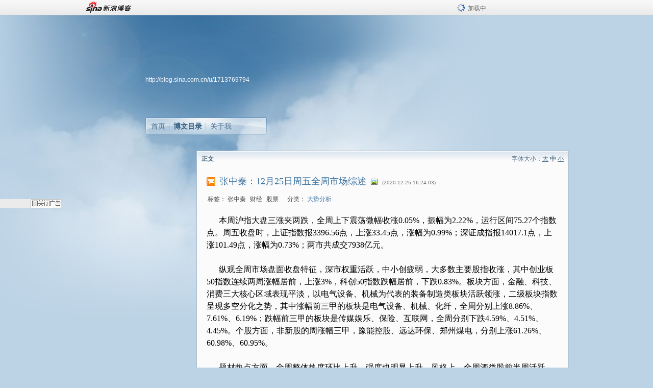

--- FILE ---
content_type: text/html; charset=utf-8
request_url: https://blog.sina.com.cn/s/blog_66260d420102z7uj.html
body_size: 14369
content:
<!DOCTYPE html PUBLIC "-//W3C//DTD XHTML 1.0 Transitional//EN" "//www.w3.org/TR/xhtml1/DTD/xhtml1-transitional.dtd">
<html xmlns="//www.w3.org/1999/xhtml">
<head>
<meta http-equiv="Content-Type" content="text/html; charset=utf-8" />
<title>张中秦：12月25日周五全周市场综述_张中秦说财经_新浪博客</title>
<meta http-equiv="X-UA-Compatible" content="IE=EmulateIE8,chrome=1" />
<meta name="renderer" content="webkit">
<meta name="keywords" content="张中秦：12月25日周五全周市场综述_张中秦说财经_新浪博客,张中秦说财经,张中秦,财经,股票" />
<meta name="description" content="张中秦：12月25日周五全周市场综述_张中秦说财经_新浪博客,张中秦说财经," />
<meta content="always" name="referrer">
<meta http-equiv="mobile-agent" content="format=html5; url=http://blog.sina.cn/dpool/blog/s/blog_66260d420102z7uj.html?vt=4">
<meta http-equiv="mobile-agent" content="format=wml; url=http://blog.sina.cn/dpool/blog/ArtRead.php?nid=66260d420102z7uj&vt=1">
<!–[if lte IE 6]>
<script type="text/javascript">
try{
document.execCommand("BackgroundImageCache", false, true);
}catch(e){}
</script>
<![endif]–>
<script type="text/javascript">
    
window.staticTime=new Date().getTime();
;(function () {
    if(/\/{2,}/.test(location.pathname)){
        location.href = '//blog.sina.com.cn' + location.pathname.replace(/\/+/g,'/') + location.search;
    }
})();
</script>
<link rel="pingback" href="//upload.move.blog.sina.com.cn/blog_rebuild/blog/xmlrpc.php" />
<link rel="EditURI" type="application/rsd+xml" title="RSD" href="//upload.move.blog.sina.com.cn/blog_rebuild/blog/xmlrpc.php?rsd" />
<link href="//blog.sina.com.cn/blog_rebuild/blog/wlwmanifest.xml" type="application/wlwmanifest+xml" rel="wlwmanifest" />
<link rel="alternate" type="application/rss+xml" href="//blog.sina.com.cn/rss/1713769794.xml" title="RSS" />
<link href="//simg.sinajs.cn/blog7style/css/conf/blog/article.css" type="text/css" rel="stylesheet" /><link href="//simg.sinajs.cn/blog7style/css/common/common.css" type="text/css" rel="stylesheet" /><link href="//simg.sinajs.cn/blog7style/css/blog/blog.css" type="text/css" rel="stylesheet" /><link href="//simg.sinajs.cn/blog7style/css/module/common/blog.css" type="text/css" rel="stylesheet" /><style id="tplstyle" type="text/css">@charset "utf-8";@import url("//simg.sinajs.cn/blog7newtpl/css/30/30_1/t.css");
</style>
<style id="positionstyle"  type="text/css">
</style>
<style id="bgtyle"  type="text/css">
</style>
<style id="headtyle"  type="text/css">
</style>
<style id="navtyle"  type="text/css">
</style>
<script type="text/javascript" src="//d1.sina.com.cn/litong/zhitou/sspnew.js"></script>
    <link href="//mjs.sinaimg.cn//wap/project/blog_upload/1.0.6/index_v3/static/css/index_v3.min.css" type="text/css" rel="stylesheet" />
    <script type="text/javascript" src="//mjs.sinaimg.cn//wap/project/blog_upload/1.0.9/index_v3/static/js/index_v3.min.js?v=1"></script>
    <style>
    .popup_blogUpdata{
      z-index:1200
    }
    .fl_bg{
      z-index:1100;
    }
    .articleCell .atc_main{
      width:340px!important;
    }
    </style>
</head>
<body>
<!--$sinatopbar-->
<div style="z-index:512;" class="nsinatopbar">
  <div style="position:absolute;left:0;top:0;" id="trayFlashConnetion"></div>
  <div class="ntopbar_main"> 
    <a id="login_bar_logo_link_350" href="//blog.sina.com.cn" target="_blank"><img class="ntopbar_logo" src="//simg.sinajs.cn/blog7style/images/common/topbar/topbar_logo.gif" width="100" alt="新浪博客"></a>
    <div class="ntopbar_floatL">
      <div class="ntopbar_search" id="traySearchBar" style="display:none;"></div>
	  <div class="ntopbar_ad" id="loginBarActivity" style="display:none;"></div>
    </div>
    <div class="ntopbar_loading"><img src="//simg.sinajs.cn/blog7style/images/common/loading.gif">加载中…</div>
  </div>
</div>
<!--$end sinatopbar-->

<div class="sinabloga" id="sinabloga">
	<div id="sinablogb" class="sinablogb">

	   
 <div id="sinablogHead" class="sinabloghead">
     <div style="display: none;" id="headflash" class="headflash"></div>
	   <div id="headarea" class="headarea">
      <div id="blogTitle" class="blogtoparea">
      <!-- <h1 id="blogname" class="blogtitle"><a href="http://blog.sina.com.cn/u/1713769794"><span id="blognamespan">加载中...</span></a></h1> -->
	  <!-- 	  <div class="bloglink"><a href="//blog.sina.com.cn/v/verify" target="_blank"><img src="//simg.sinajs.cn/blog7style/images/common/v_blog_y.jpg"  width="80" height="20" title="新浪个人认证" align="absmiddle" /></a>财经知识分享官 微博原创视频博主 头条文章作者</div>
	   -->
		
					<div id="bloglink" class="bloglink"><a href="http://blog.sina.com.cn/u/1713769794">http://blog.sina.com.cn/u/1713769794</a> </div>
      </div>
      <div class="blognav" id="blognav">
      			  <div id="blognavBg" class="blognavBg"></div> <div class="blognavInfo"> 
		<span><a   href="http://blog.sina.com.cn/u/1713769794">首页</a></span>
      <span><a class="on" href="//blog.sina.com.cn/s/articlelist_1713769794_0_1.html">博文目录</a></span>
      <!--<span><a href="">图片</a></span>-->
      <span class="last"><a  href="//blog.sina.com.cn/s/profile_1713769794.html">关于我</a></span></div>
      </div>      		      
             <div class="autoskin" id="auto_skin">
       </div>

<div class="adsarea">
     <a href="#"><div id="template_clone_pic" class="pic"></div></a>
     <div id="template_clone_link" class="link wdc_HInf"></div>
     <div id="template_clone_other" class="other"></div>        
</div>
    </div>
    </div>
    
    <!--主题内容开始 -->
    <div class="sinablogbody" id="sinablogbody">
		
	<!--第一列start-->
    <div id="column_1" class="SG_colW21 SG_colFirst"><style>
  #module_901 {
    visibility: hidden; 

  }
</style>
<div class="SG_conn" id="module_901">
    <div class="SG_connHead">
            <span class="title" comp_title="个人资料">个人资料</span>
            <span class="edit">
                        </span>
    </div>
    <div class="SG_connBody">
        <div class="info">
                         
            <div class="info_img" id="comp_901_head"><img src="//simg.sinajs.cn/blog7style/images/common/sg_trans.gif" real_src ="" id="comp_901_head_image" width="180" height="180" alt="" title="" /></div>
            
            <div class="info_txt">
              <div class="info_nm">
                <img id="comp_901_online_icon" style="display:none;" class="SG_icon SG_icon1" src="//simg.sinajs.cn/blog7style/images/common/sg_trans.gif" width="15" height="15" align="absmiddle" />
                <span ><strong id="ownernick">                                </strong></span>
                
                <div class="clearit"></div>
              </div>
              <div class="info_btn1">
                <a target="_blank" href="" class="SG_aBtn SG_aBtn_ico"><cite><img class="SG_icon SG_icon51" src="//simg.sinajs.cn/blog7style/images/common/sg_trans.gif" width="15" height="15" align="absmiddle" />微博</cite></a>
                <div class="clearit"></div>
              </div>
            <div class="info_locate" id = "info_locate_id">
<div class="SG_j_linedot"></div>
<div class="info_btn2">
    <p>
    <a href="javascript:void(0);" class="SG_aBtn " id="comp901_btn_invite"><cite >加好友</cite></a>
    <a href="javascript:void(0);" class="SG_aBtn" id="comp901_btn_sendpaper"><cite >发纸条</cite></a>
    </p>
    <p>
    <a href="//blog.sina.com.cn/s/profile_.html#write" class="SG_aBtn"   id="comp901_btn_msninfo"><cite>写留言</cite></a>
    <a href="#" onclick="return false;" class="SG_aBtn"  id="comp901_btn_follow"><cite onclick="Module.SeeState.add()">加关注</cite></a>
    </p>
    <div class="clearit"></div>
</div>
<div class="SG_j_linedot"></div>
</div>
                  <div class="info_list">     
                                   <ul class="info_list1">
                    <li><span class="SG_txtc">博客等级：</span><span id="comp_901_grade"></span></li>
                    <li><span class="SG_txtc">博客积分：</span><span id="comp_901_score"><strong></strong></span></li>
                    </ul>
                    <ul class="info_list2">
                    <li><span class="SG_txtc">博客访问：</span><span id="comp_901_pv"><strong></strong></span></li>
                    <li><span class="SG_txtc">关注人气：</span><span id="comp_901_attention"><strong></strong></span></li>
                    <li><span class="SG_txtc">获赠金笔：</span><strong id="comp_901_d_goldpen">0支</strong></li>
                    <li><span class="SG_txtc">赠出金笔：</span><strong id="comp_901_r_goldpen">0支</strong></li>
					<li class="lisp" id="comp_901_badge"><span class="SG_txtc">荣誉徽章：</span></li>
                    </ul>
                  </div>
<div class="clearit"></div>
    </div>
    <div class="clearit"></div>
</div>
            </div>       
            <div class="SG_connFoot"></div>
</div>
</div>
	<!--第一列end-->
	
	<!--第二列start-->
	<div id="column_2" class="SG_colW73">
	
<div id="module_920" class="SG_conn">
	<div class="SG_connHead">
	    <span comp_title="正文" class="title">正文</span>
	    <span class="edit"><span id="articleFontManage" class="fontSize">字体大小：<a href="javascript:;" onclick="changeFontSize(2);return false;">大</a> <strong>中</strong> <a href="javascript:;" onclick="changeFontSize(0);return false;">小</a></span></span>
	</div>
    <div class="SG_connBody">
<!--博文正文 begin -->
	<div id="articlebody" class="artical" favMD5='{"66260d420102z7uj":"285dc07e3509e5565038c022fbf936fd"}'>
		<div class="articalTitle"> 
			
						<span class="img1"> 
					<a href="http://blog.sina.com.cn/" target ="_blank"><img class="SG_icon SG_icon107" src="//simg.sinajs.cn/blog7style/images/common/sg_trans.gif" width="18" height="18" title="已推荐到博客首页，点击查看更多精彩内容" align="absmiddle" /></a>			
			</span>
							<h2 id="t_66260d420102z7uj" class="titName SG_txta">张中秦：12月25日周五全周市场综述</h2>
			
					<span class="img2">
				<img width="15" height="15" align="absmiddle" title="此博文包含图片" src="//simg.sinajs.cn/blog7style/images/common/sg_trans.gif" class="SG_icon SG_icon18"/>	
			</span>
					<span class="time SG_txtc">(2020-12-25 16:24:03)</span>		</div>
		<div class="articalTag" id="sina_keyword_ad_area">
			<table>
				<tr>
					<td class="blog_tag">
					<script>
					var $tag='张中秦,财经,股票';
					var $tag_code='5aeec472786880c75aa39ec0ba38b4ab';
					var $r_quote_bligid='66260d420102z7uj';
					var $worldcup='0';
					var $worldcupball='0';
					</script>
											<span class="SG_txtb">标签：</span>
																				<!--<h3><a href="" target="_blank"></a></h3>-->
                            <h3>张中秦</h3>
																				<!--<h3><a href="" target="_blank"></a></h3>-->
                            <h3>财经</h3>
																				<!--<h3><a href="" target="_blank"></a></h3>-->
                            <h3>股票</h3>
																</td>
					<td class="blog_class">
											<span class="SG_txtb">分类：</span>
						<a target="_blank" href="//blog.sina.com.cn/s/articlelist_1713769794_1_1.html">大势分析</a>
										</td>
				</tr>
			</table>
		</div>
						<!-- 正文开始 -->
		<div id="sina_keyword_ad_area2" class="articalContent   newfont_family">
			<font STYLE="font-size: 16px;"><font COLOR="#000000">&nbsp;<wbr>&nbsp;<wbr>&nbsp;<wbr>&nbsp;<wbr>&nbsp;<wbr>&nbsp;<wbr>
本周沪指大盘三涨夹两跌，全周上下震荡微幅收涨0.05%，振幅为2.22%，运行区间75.27个指数点。周五收盘时，上证指数报3396.56点，上涨33.45点，涨幅为0.99%；深证成指报14017.1点，上涨101.49点，涨幅为0.73%；两市共成交7938亿元。<br />

&nbsp;<wbr><br />
&nbsp;<wbr>&nbsp;<wbr>&nbsp;<wbr>&nbsp;<wbr>&nbsp;<wbr>&nbsp;<wbr>
纵观全周市场盘面收盘特征，深市权重活跃，中小创疲弱，大多数主要股指收涨，其中创业板50指数连续两周涨幅居前，上涨3%，科创50指数跌幅居前，下跌0.83%。板块方面，金融、科技、消费三大核心区域表现平淡，以电气设备、机械为代表的装备制造类板块活跃领涨，二级板块指数呈现多空分化之势，其中涨幅前三甲的板块是电气设备、机械、化纤，全周分别上涨8.86%、7.61%、6.19%；跌幅前三甲的板块是传媒娱乐、保险、互联网，全周分别下跌4.59%、4.51%、4.45%。个股方面，非新股的周涨幅三甲，豫能控股、远达环保、郑州煤电，分别上涨61.26%、60.98%、60.95%。<br />

&nbsp;<wbr><br />
&nbsp;<wbr>&nbsp;<wbr>&nbsp;<wbr>&nbsp;<wbr>&nbsp;<wbr>&nbsp;<wbr>
题材热点方面。全周整体热度环比上升，强度也明显上升。风格上，全周酒类股前半周活跃、后半周杀跌的风格特别明显，周四一度拖累强势股整体杀跌；光伏、有色、电力等题材周内均有表现。<br />

&nbsp;<wbr><br />
&nbsp;<wbr>&nbsp;<wbr>&nbsp;<wbr>&nbsp;<wbr>&nbsp;<wbr>&nbsp;<wbr>
本周每日收盘盘势（两市个股涨跌比率）：周一2.12，周二0.18，周三1.15，周四0.25，周五2.1；全周0.44。<br />
&nbsp;<wbr><br />
&nbsp;<wbr>&nbsp;<wbr>&nbsp;<wbr>&nbsp;<wbr>&nbsp;<wbr>&nbsp;<wbr>
游资强度方面。全周两市涨幅&gt;=10%的个股（剔除新股上市一字涨停）数量，周一63只，周二38只，周三62只，周四39只，周五83只，全周总数285只，比上周增加87只，上周198只；全周两市跌幅&gt;=-10%的个股数量，周一10只，周二18只，周三10只，周四46只，周五20只，全周总数为104只，比上周增加13只，上周91只。剔除一字涨停股和ST股的盘中涨停股数量，全周涨停总数为236只，比上周增加65只，上周171只。在局部强度上，连板个股（含新股开板回封、不含一字涨停）全周总数52只，比上周增加23只，上周29只。跌停全周总数80只，比上周增加8只，上周72只。<br />

<br />
&nbsp;<wbr>&nbsp;<wbr>&nbsp;<wbr>&nbsp;<wbr>&nbsp;<wbr>&nbsp;<wbr>
纵观本周大盘技术运行特征，震荡、相对平衡是典型特征。<br />
<br />
&nbsp;<wbr>&nbsp;<wbr>&nbsp;<wbr>&nbsp;<wbr>&nbsp;<wbr>&nbsp;<wbr>
分区域、分周期确认：波段客观性（右侧），大盘多空平衡段，权重多头波段，中小创多空平衡段，整体市场多空平衡段；（关于“趋势”的注解，趋势是一个长期大周期概念，以年为单位，里面有很多的大小多空波段组成。趋势定义大方向）趋势：主观看多牛市上升，注意【后记】里看多大盘趋势的日期和大盘持仓成本，无脑跟多后果很严重。<br />

<br />
【区域动向】<br />
统计有明显多头或空头倾向的ETF，展现市场区域的状态<br />
注意点1：后市走势发展受多重因素影响<br />
注意点2：不具有买入的安全边际判断、上涨预测、下跌预测的功能，不作为推荐操作的依据<br />
<br />
多头方向<br />
尝试突破<br />
510300&nbsp;<wbr> 300ETF<br />
510410 资源ETF<br />
515800 800ETF<br />
510050 50ETF<br />
159901 深100ETF<br />
512950 央企改革<br />
510630 消费行业<br />
159986 消费100<br />
512400&nbsp;<wbr> 有色ETF<br />
<br />
突破走升<br />
510150 消费ETF<br />
<br />
主升<br />
515030&nbsp;<wbr> 新汽车<br />
515700&nbsp;<wbr> 新能车<br />
159806&nbsp;<wbr> 新能车<br />
512690&nbsp;<wbr> 酒ETF<br />
<br />
空头方向<br />
阶段弱势<br />
512290 生物医药<br />
515860 科技100<br />
<br />
尝试阶段破位<br />
512980 传媒ETF<br />
159939 信息技术<br />
515880 通信ETF<br />
510050&nbsp;<wbr> 5G ETF<br />
515060 华夏地产<br />
512200 地产ETF<br />
<br />
阶段走空<br />
518880 黄金ETF<br />
<br />
名词解释<br />
突破走升——突破关键阻力位的相对初期，机会和风险并存<br />
尝试突破——正在突破，有可能突破失败<br />
主升——上涨已经持续了一段时间，形成了趋势，拉升相对容易，是最大机会段，也是最大风险段，机会和风险并存<br />
<br />
阶段走空——创出阶段新低，形成了一定的下跌通道<br />
尝试阶段破位——创出阶段新低，正在尝试完全破位关键支撑位<br />
主跌——下跌已经持续了一段时间，形成了明显的、较长的下跌通道，风险大于机会<br />
<font STYLE="font-size: 16px;"><br />
【后记】<br />
顺势而为（2020年7月3日作）<br />
目标：A股展开新一轮牛市，上证指数突破3600点<br />
&nbsp;<wbr><wbr />当日上证指数收盘点位：3152.81点</FONT></FONT><br />
<a HREF="http://album.sina.com.cn/pic/001RYNOizy7J3f7nYnHc5" TARGET="_blank"><img src="//simg.sinajs.cn/blog7style/images/common/sg_trans.gif" real_src ="http://s6.sinaimg.cn/mw690/001RYNOizy7J3f7nYnHc5&amp;690" WIDTH="690" HEIGHT="383"  ALT="张中秦：12月25日周五全周市场综述"  TITLE="张中秦：12月25日周五全周市场综述" /></A><br />
<br />
<br />
<font STYLE="font-size: 16px;"><font STYLE="font-size: 16px;" COLOR="#000000"><font STYLE="font-size: 16px;"><font STYLE="font-size: 16px;"><font STYLE="font-size: 16px;"><font STYLE="font-size: 16px;"><font STYLE="font-size: 16px;"><font COLOR="#2211FF">【秦哥语录】<br />
思维哲学<br />
&nbsp;<wbr><wbr /><wbr /><wbr /><wbr /><wbr /><wbr /><wbr /><wbr /><wbr /><wbr /><wbr /><wbr /><wbr /><wbr /><wbr /><wbr /><wbr /><wbr /><wbr /><wbr /><wbr /><wbr /><wbr /><wbr /><wbr /><wbr /><wbr /><wbr /><wbr /><wbr /><wbr /><wbr /><wbr /><wbr /><wbr /><wbr /><wbr /><wbr /><wbr /><wbr /><wbr /><wbr /><wbr /><wbr /><wbr /><wbr /><wbr /><wbr /><wbr /><wbr />&nbsp;<wbr><wbr /><wbr /><wbr /><wbr /><wbr /><wbr /><wbr /><wbr /><wbr /><wbr /><wbr /><wbr /><wbr /><wbr /><wbr /><wbr /><wbr /><wbr /><wbr /><wbr /><wbr /><wbr /><wbr /><wbr /><wbr /><wbr /><wbr /><wbr /><wbr /><wbr /><wbr /><wbr /><wbr /><wbr /><wbr /><wbr /><wbr /><wbr /><wbr /><wbr /><wbr /><wbr /><wbr /><wbr /><wbr /><wbr /><wbr /><wbr /><wbr /><wbr />&nbsp;<wbr><wbr /><wbr /><wbr /><wbr /><wbr /><wbr /><wbr /><wbr /><wbr /><wbr /><wbr /><wbr /><wbr /><wbr /><wbr /><wbr /><wbr /><wbr /><wbr /><wbr /><wbr /><wbr /><wbr /><wbr /><wbr /><wbr /><wbr /><wbr /><wbr /><wbr /><wbr /><wbr /><wbr /><wbr /><wbr /><wbr /><wbr /><wbr /><wbr /><wbr /><wbr /><wbr /><wbr /><wbr /><wbr /><wbr /><wbr /><wbr /><wbr /><wbr />&nbsp;<wbr><wbr /><wbr /><wbr /><wbr /><wbr /><wbr /><wbr /><wbr /><wbr /><wbr /><wbr /><wbr /><wbr /><wbr /><wbr /><wbr /><wbr /><wbr /><wbr /><wbr /><wbr /><wbr /><wbr /><wbr /><wbr /><wbr /><wbr /><wbr /><wbr /><wbr /><wbr /><wbr /><wbr /><wbr /><wbr /><wbr /><wbr /><wbr /><wbr /><wbr /><wbr /><wbr /><wbr /><wbr /><wbr /><wbr /><wbr /><wbr /><wbr /><wbr />
一、天地之间有乾坤，股票市场有“道”与“术”。“道”，是逻辑，是生存法则；“术”，是能力，是生存技能。明道、精术者，为股市王者。<br />

&nbsp;<wbr><wbr /><wbr /><wbr /><wbr /><wbr /><wbr /><wbr /><wbr /><wbr /><wbr /><wbr /><wbr /><wbr /><wbr /><wbr /><wbr /><wbr /><wbr /><wbr /><wbr /><wbr /><wbr /><wbr /><wbr /><wbr /><wbr /><wbr /><wbr /><wbr /><wbr /><wbr /><wbr /><wbr /><wbr /><wbr /><wbr /><wbr /><wbr /><wbr /><wbr /><wbr /><wbr /><wbr /><wbr /><wbr /><wbr /><wbr /><wbr /><wbr /><wbr />&nbsp;<wbr><wbr /><wbr /><wbr /><wbr /><wbr /><wbr /><wbr /><wbr /><wbr /><wbr /><wbr /><wbr /><wbr /><wbr /><wbr /><wbr /><wbr /><wbr /><wbr /><wbr /><wbr /><wbr /><wbr /><wbr /><wbr /><wbr /><wbr /><wbr /><wbr /><wbr /><wbr /><wbr /><wbr /><wbr /><wbr /><wbr /><wbr /><wbr /><wbr /><wbr /><wbr /><wbr /><wbr /><wbr /><wbr /><wbr /><wbr /><wbr /><wbr /><wbr />&nbsp;<wbr><wbr /><wbr /><wbr /><wbr /><wbr /><wbr /><wbr /><wbr /><wbr /><wbr /><wbr /><wbr /><wbr /><wbr /><wbr /><wbr /><wbr /><wbr /><wbr /><wbr /><wbr /><wbr /><wbr /><wbr /><wbr /><wbr /><wbr /><wbr /><wbr /><wbr /><wbr /><wbr /><wbr /><wbr /><wbr /><wbr /><wbr /><wbr /><wbr /><wbr /><wbr /><wbr /><wbr /><wbr /><wbr /><wbr /><wbr /><wbr /><wbr /><wbr />&nbsp;<wbr><wbr /><wbr /><wbr /><wbr /><wbr /><wbr /><wbr /><wbr /><wbr /><wbr /><wbr /><wbr /><wbr /><wbr /><wbr /><wbr /><wbr /><wbr /><wbr /><wbr /><wbr /><wbr /><wbr /><wbr /><wbr /><wbr /><wbr /><wbr /><wbr /><wbr /><wbr /><wbr /><wbr /><wbr /><wbr /><wbr /><wbr /><wbr /><wbr /><wbr /><wbr /><wbr /><wbr /><wbr /><wbr /><wbr /><wbr /><wbr /><wbr /><wbr />
二、秦曰：“入股门，一年而志于学；三年而立；两轮牛熊而不惑；三轮牛熊而知天命；二十年而耳顺；牛山濯濯而随心所欲，不逾矩。”<br />
&nbsp;<wbr><wbr /><wbr /><wbr /><wbr /><wbr /><wbr /><wbr /><wbr /><wbr /><wbr /><wbr /><wbr /><wbr /><wbr /><wbr /><wbr /><wbr /><wbr /><wbr /><wbr /><wbr /><wbr /><wbr /><wbr /><wbr /><wbr /><wbr /><wbr /><wbr /><wbr /><wbr /><wbr /><wbr /><wbr /><wbr /><wbr /><wbr /><wbr /><wbr /><wbr /><wbr /><wbr /><wbr /><wbr /><wbr /><wbr /><wbr /><wbr /><wbr /><wbr />&nbsp;<wbr><wbr /><wbr /><wbr /><wbr /><wbr /><wbr /><wbr /><wbr /><wbr /><wbr /><wbr /><wbr /><wbr /><wbr /><wbr /><wbr /><wbr /><wbr /><wbr /><wbr /><wbr /><wbr /><wbr /><wbr /><wbr /><wbr /><wbr /><wbr /><wbr /><wbr /><wbr /><wbr /><wbr /><wbr /><wbr /><wbr /><wbr /><wbr /><wbr /><wbr /><wbr /><wbr /><wbr /><wbr /><wbr /><wbr /><wbr /><wbr /><wbr /><wbr />&nbsp;<wbr><wbr /><wbr /><wbr /><wbr /><wbr /><wbr /><wbr /><wbr /><wbr /><wbr /><wbr /><wbr /><wbr /><wbr /><wbr /><wbr /><wbr /><wbr /><wbr /><wbr /><wbr /><wbr /><wbr /><wbr /><wbr /><wbr /><wbr /><wbr /><wbr /><wbr /><wbr /><wbr /><wbr /><wbr /><wbr /><wbr /><wbr /><wbr /><wbr /><wbr /><wbr /><wbr /><wbr /><wbr /><wbr /><wbr /><wbr /><wbr /><wbr /><wbr />&nbsp;<wbr><wbr /><wbr /><wbr /><wbr /><wbr /><wbr /><wbr /><wbr /><wbr /><wbr /><wbr /><wbr /><wbr /><wbr /><wbr /><wbr /><wbr /><wbr /><wbr /><wbr /><wbr /><wbr /><wbr /><wbr /><wbr /><wbr /><wbr /><wbr /><wbr /><wbr /><wbr /><wbr /><wbr /><wbr /><wbr /><wbr /><wbr /><wbr /><wbr /><wbr /><wbr /><wbr /><wbr /><wbr /><wbr /><wbr /><wbr /><wbr /><wbr /><wbr />
三、股场如战场，不问辛酸，不问泪水，不问理由，只以成败结果论英雄。<br />
&nbsp;<wbr><wbr /><wbr /><wbr /><wbr /><wbr /><wbr /><wbr /><wbr /><wbr /><wbr /><wbr /><wbr /><wbr /><wbr /><wbr /><wbr /><wbr /><wbr /><wbr /><wbr /><wbr /><wbr /><wbr /><wbr /><wbr /><wbr /><wbr /><wbr /><wbr /><wbr /><wbr /><wbr /><wbr /><wbr /><wbr /><wbr /><wbr /><wbr /><wbr /><wbr /><wbr /><wbr /><wbr /><wbr /><wbr /><wbr /><wbr /><wbr /><wbr /><wbr />&nbsp;<wbr><wbr /><wbr /><wbr /><wbr /><wbr /><wbr /><wbr /><wbr /><wbr /><wbr /><wbr /><wbr /><wbr /><wbr /><wbr /><wbr /><wbr /><wbr /><wbr /><wbr /><wbr /><wbr /><wbr /><wbr /><wbr /><wbr /><wbr /><wbr /><wbr /><wbr /><wbr /><wbr /><wbr /><wbr /><wbr /><wbr /><wbr /><wbr /><wbr /><wbr /><wbr /><wbr /><wbr /><wbr /><wbr /><wbr /><wbr /><wbr /><wbr /><wbr />&nbsp;<wbr><wbr /><wbr /><wbr /><wbr /><wbr /><wbr /><wbr /><wbr /><wbr /><wbr /><wbr /><wbr /><wbr /><wbr /><wbr /><wbr /><wbr /><wbr /><wbr /><wbr /><wbr /><wbr /><wbr /><wbr /><wbr /><wbr /><wbr /><wbr /><wbr /><wbr /><wbr /><wbr /><wbr /><wbr /><wbr /><wbr /><wbr /><wbr /><wbr /><wbr /><wbr /><wbr /><wbr /><wbr /><wbr /><wbr /><wbr /><wbr /><wbr /><wbr />&nbsp;<wbr><wbr /><wbr /><wbr /><wbr /><wbr /><wbr /><wbr /><wbr /><wbr /><wbr /><wbr /><wbr /><wbr /><wbr /><wbr /><wbr /><wbr /><wbr /><wbr /><wbr /><wbr /><wbr /><wbr /><wbr /><wbr /><wbr /><wbr /><wbr /><wbr /><wbr /><wbr /><wbr /><wbr /><wbr /><wbr /><wbr /><wbr /><wbr /><wbr /><wbr /><wbr /><wbr /><wbr /><wbr /><wbr /><wbr /><wbr /><wbr /><wbr /><wbr />
四、做不到先知先觉，还做不到后知后觉，唯有做成不知不觉的败者。<br />
&nbsp;<wbr><wbr /><wbr /><wbr /><wbr /><wbr /><wbr /><wbr /><wbr /><wbr /><wbr /><wbr /><wbr /><wbr /><wbr /><wbr /><wbr /><wbr /><wbr /><wbr /><wbr /><wbr /><wbr /><wbr /><wbr /><wbr /><wbr /><wbr /><wbr /><wbr /><wbr /><wbr /><wbr /><wbr /><wbr /><wbr /><wbr /><wbr /><wbr /><wbr /><wbr /><wbr /><wbr /><wbr /><wbr /><wbr /><wbr /><wbr /><wbr /><wbr /><wbr />&nbsp;<wbr><wbr /><wbr /><wbr /><wbr /><wbr /><wbr /><wbr /><wbr /><wbr /><wbr /><wbr /><wbr /><wbr /><wbr /><wbr /><wbr /><wbr /><wbr /><wbr /><wbr /><wbr /><wbr /><wbr /><wbr /><wbr /><wbr /><wbr /><wbr /><wbr /><wbr /><wbr /><wbr /><wbr /><wbr /><wbr /><wbr /><wbr /><wbr /><wbr /><wbr /><wbr /><wbr /><wbr /><wbr /><wbr /><wbr /><wbr /><wbr /><wbr /><wbr />&nbsp;<wbr><wbr /><wbr /><wbr /><wbr /><wbr /><wbr /><wbr /><wbr /><wbr /><wbr /><wbr /><wbr /><wbr /><wbr /><wbr /><wbr /><wbr /><wbr /><wbr /><wbr /><wbr /><wbr /><wbr /><wbr /><wbr /><wbr /><wbr /><wbr /><wbr /><wbr /><wbr /><wbr /><wbr /><wbr /><wbr /><wbr /><wbr /><wbr /><wbr /><wbr /><wbr /><wbr /><wbr /><wbr /><wbr /><wbr /><wbr /><wbr /><wbr /><wbr />&nbsp;<wbr><wbr /><wbr /><wbr /><wbr /><wbr /><wbr /><wbr /><wbr /><wbr /><wbr /><wbr /><wbr /><wbr /><wbr /><wbr /><wbr /><wbr /><wbr /><wbr /><wbr /><wbr /><wbr /><wbr /><wbr /><wbr /><wbr /><wbr /><wbr /><wbr /><wbr /><wbr /><wbr /><wbr /><wbr /><wbr /><wbr /><wbr /><wbr /><wbr /><wbr /><wbr /><wbr /><wbr /><wbr /><wbr /><wbr /><wbr /><wbr /><wbr /><wbr />
五、尊重市场、敬畏市场是付诸于行动的践行，绝不是仅挂在嘴边的形式主义。<br />
&nbsp;<wbr><wbr /><wbr /><wbr /><wbr /><wbr /><wbr /><wbr /><wbr /><wbr /><wbr /><wbr /><wbr /><wbr /><wbr /><wbr /><wbr /><wbr /><wbr /><wbr /><wbr /><wbr /><wbr /><wbr /><wbr /><wbr /><wbr /><wbr /><wbr /><wbr /><wbr /><wbr /><wbr /><wbr /><wbr /><wbr /><wbr /><wbr /><wbr /><wbr /><wbr /><wbr /><wbr /><wbr /><wbr /><wbr /><wbr /><wbr /><wbr /><wbr /><wbr />&nbsp;<wbr><wbr /><wbr /><wbr /><wbr /><wbr /><wbr /><wbr /><wbr /><wbr /><wbr /><wbr /><wbr /><wbr /><wbr /><wbr /><wbr /><wbr /><wbr /><wbr /><wbr /><wbr /><wbr /><wbr /><wbr /><wbr /><wbr /><wbr /><wbr /><wbr /><wbr /><wbr /><wbr /><wbr /><wbr /><wbr /><wbr /><wbr /><wbr /><wbr /><wbr /><wbr /><wbr /><wbr /><wbr /><wbr /><wbr /><wbr /><wbr /><wbr /><wbr />&nbsp;<wbr><wbr /><wbr /><wbr /><wbr /><wbr /><wbr /><wbr /><wbr /><wbr /><wbr /><wbr /><wbr /><wbr /><wbr /><wbr /><wbr /><wbr /><wbr /><wbr /><wbr /><wbr /><wbr /><wbr /><wbr /><wbr /><wbr /><wbr /><wbr /><wbr /><wbr /><wbr /><wbr /><wbr /><wbr /><wbr /><wbr /><wbr /><wbr /><wbr /><wbr /><wbr /><wbr /><wbr /><wbr /><wbr /><wbr /><wbr /><wbr /><wbr /><wbr />&nbsp;<wbr><wbr /><wbr /><wbr /><wbr /><wbr /><wbr /><wbr /><wbr /><wbr /><wbr /><wbr /><wbr /><wbr /><wbr /><wbr /><wbr /><wbr /><wbr /><wbr /><wbr /><wbr /><wbr /><wbr /><wbr /><wbr /><wbr /><wbr /><wbr /><wbr /><wbr /><wbr /><wbr /><wbr /><wbr /><wbr /><wbr /><wbr /><wbr /><wbr /><wbr /><wbr /><wbr /><wbr /><wbr /><wbr /><wbr /><wbr /><wbr /><wbr /><wbr />
六、尊重市场的要点是错的，等同于藐视市场。<br />
&nbsp;<wbr><wbr /><wbr /><wbr /><wbr /><wbr /><wbr /><wbr /><wbr /><wbr /><wbr /><wbr /><wbr /><wbr /><wbr /><wbr /><wbr /><wbr /><wbr /><wbr /><wbr /><wbr /><wbr /><wbr /><wbr /><wbr /><wbr /><wbr /><wbr /><wbr /><wbr /><wbr /><wbr /><wbr /><wbr /><wbr /><wbr /><wbr /><wbr /><wbr /><wbr /><wbr /><wbr /><wbr /><wbr /><wbr /><wbr /><wbr /><wbr /><wbr /><wbr />&nbsp;<wbr><wbr /><wbr /><wbr /><wbr /><wbr /><wbr /><wbr /><wbr /><wbr /><wbr /><wbr /><wbr /><wbr /><wbr /><wbr /><wbr /><wbr /><wbr /><wbr /><wbr /><wbr /><wbr /><wbr /><wbr /><wbr /><wbr /><wbr /><wbr /><wbr /><wbr /><wbr /><wbr /><wbr /><wbr /><wbr /><wbr /><wbr /><wbr /><wbr /><wbr /><wbr /><wbr /><wbr /><wbr /><wbr /><wbr /><wbr /><wbr /><wbr /><wbr />&nbsp;<wbr><wbr /><wbr /><wbr /><wbr /><wbr /><wbr /><wbr /><wbr /><wbr /><wbr /><wbr /><wbr /><wbr /><wbr /><wbr /><wbr /><wbr /><wbr /><wbr /><wbr /><wbr /><wbr /><wbr /><wbr /><wbr /><wbr /><wbr /><wbr /><wbr /><wbr /><wbr /><wbr /><wbr /><wbr /><wbr /><wbr /><wbr /><wbr /><wbr /><wbr /><wbr /><wbr /><wbr /><wbr /><wbr /><wbr /><wbr /><wbr /><wbr /><wbr />&nbsp;<wbr><wbr /><wbr /><wbr /><wbr /><wbr /><wbr /><wbr /><wbr /><wbr /><wbr /><wbr /><wbr /><wbr /><wbr /><wbr /><wbr /><wbr /><wbr /><wbr /><wbr /><wbr /><wbr /><wbr /><wbr /><wbr /><wbr /><wbr /><wbr /><wbr /><wbr /><wbr /><wbr /><wbr /><wbr /><wbr /><wbr /><wbr /><wbr /><wbr /><wbr /><wbr /><wbr /><wbr /><wbr /><wbr /><wbr /><wbr /><wbr /><wbr /><wbr />
七、牛市或熊市是市场的事，赚钱或亏钱是自己的事。<br />
&nbsp;<wbr><wbr /><wbr /><wbr /><wbr /><wbr /><wbr /><wbr /><wbr /><wbr /><wbr /><wbr /><wbr /><wbr /><wbr /><wbr /><wbr /><wbr /><wbr /><wbr /><wbr /><wbr /><wbr /><wbr /><wbr /><wbr /><wbr /><wbr /><wbr /><wbr /><wbr /><wbr /><wbr /><wbr /><wbr /><wbr /><wbr /><wbr /><wbr /><wbr /><wbr /><wbr /><wbr /><wbr /><wbr /><wbr /><wbr /><wbr /><wbr /><wbr /><wbr />&nbsp;<wbr><wbr /><wbr /><wbr /><wbr /><wbr /><wbr /><wbr /><wbr /><wbr /><wbr /><wbr /><wbr /><wbr /><wbr /><wbr /><wbr /><wbr /><wbr /><wbr /><wbr /><wbr /><wbr /><wbr /><wbr /><wbr /><wbr /><wbr /><wbr /><wbr /><wbr /><wbr /><wbr /><wbr /><wbr /><wbr /><wbr /><wbr /><wbr /><wbr /><wbr /><wbr /><wbr /><wbr /><wbr /><wbr /><wbr /><wbr /><wbr /><wbr /><wbr />&nbsp;<wbr><wbr /><wbr /><wbr /><wbr /><wbr /><wbr /><wbr /><wbr /><wbr /><wbr /><wbr /><wbr /><wbr /><wbr /><wbr /><wbr /><wbr /><wbr /><wbr /><wbr /><wbr /><wbr /><wbr /><wbr /><wbr /><wbr /><wbr /><wbr /><wbr /><wbr /><wbr /><wbr /><wbr /><wbr /><wbr /><wbr /><wbr /><wbr /><wbr /><wbr /><wbr /><wbr /><wbr /><wbr /><wbr /><wbr /><wbr /><wbr /><wbr /><wbr />&nbsp;<wbr><wbr /><wbr /><wbr /><wbr /><wbr /><wbr /><wbr /><wbr /><wbr /><wbr /><wbr /><wbr /><wbr /><wbr /><wbr /><wbr /><wbr /><wbr /><wbr /><wbr /><wbr /><wbr /><wbr /><wbr /><wbr /><wbr /><wbr /><wbr /><wbr /><wbr /><wbr /><wbr /><wbr /><wbr /><wbr /><wbr /><wbr /><wbr /><wbr /><wbr /><wbr /><wbr /><wbr /><wbr /><wbr /><wbr /><wbr /><wbr /><wbr /><wbr />
八、投资市场没有儿戏，每一次庄严的选择和投资结果成正比。<br />
&nbsp;<wbr><wbr /><wbr /><wbr /><wbr /><wbr /><wbr /><wbr /><wbr /><wbr /><wbr /><wbr /><wbr /><wbr /><wbr /><wbr /><wbr /><wbr /><wbr /><wbr /><wbr /><wbr /><wbr /><wbr /><wbr /><wbr /><wbr /><wbr /><wbr /><wbr /><wbr /><wbr /><wbr /><wbr /><wbr /><wbr /><wbr /><wbr /><wbr /><wbr /><wbr /><wbr /><wbr /><wbr /><wbr /><wbr /><wbr /><wbr /><wbr /><wbr /><wbr />&nbsp;<wbr><wbr /><wbr /><wbr /><wbr /><wbr /><wbr /><wbr /><wbr /><wbr /><wbr /><wbr /><wbr /><wbr /><wbr /><wbr /><wbr /><wbr /><wbr /><wbr /><wbr /><wbr /><wbr /><wbr /><wbr /><wbr /><wbr /><wbr /><wbr /><wbr /><wbr /><wbr /><wbr /><wbr /><wbr /><wbr /><wbr /><wbr /><wbr /><wbr /><wbr /><wbr /><wbr /><wbr /><wbr /><wbr /><wbr /><wbr /><wbr /><wbr /><wbr />&nbsp;<wbr><wbr /><wbr /><wbr /><wbr /><wbr /><wbr /><wbr /><wbr /><wbr /><wbr /><wbr /><wbr /><wbr /><wbr /><wbr /><wbr /><wbr /><wbr /><wbr /><wbr /><wbr /><wbr /><wbr /><wbr /><wbr /><wbr /><wbr /><wbr /><wbr /><wbr /><wbr /><wbr /><wbr /><wbr /><wbr /><wbr /><wbr /><wbr /><wbr /><wbr /><wbr /><wbr /><wbr /><wbr /><wbr /><wbr /><wbr /><wbr /><wbr /><wbr />&nbsp;<wbr><wbr /><wbr /><wbr /><wbr /><wbr /><wbr /><wbr /><wbr /><wbr /><wbr /><wbr /><wbr /><wbr /><wbr /><wbr /><wbr /><wbr /><wbr /><wbr /><wbr /><wbr /><wbr /><wbr /><wbr /><wbr /><wbr /><wbr /><wbr /><wbr /><wbr /><wbr /><wbr /><wbr /><wbr /><wbr /><wbr /><wbr /><wbr /><wbr /><wbr /><wbr /><wbr /><wbr /><wbr /><wbr /><wbr /><wbr /><wbr /><wbr /><wbr />
九、股市的基础是价值，价值理念在股市永恒不变。<br />
&nbsp;<wbr><wbr /><wbr /><wbr /><wbr /><wbr /><wbr /><wbr /><wbr /><wbr /><wbr /><wbr /><wbr /><wbr /><wbr /><wbr /><wbr /><wbr /><wbr /><wbr /><wbr /><wbr /><wbr /><wbr /><wbr /><wbr /><wbr /><wbr /><wbr /><wbr /><wbr /><wbr /><wbr /><wbr /><wbr /><wbr /><wbr /><wbr /><wbr /><wbr /><wbr /><wbr /><wbr /><wbr /><wbr /><wbr /><wbr /><wbr /><wbr /><wbr /><wbr />&nbsp;<wbr><wbr /><wbr /><wbr /><wbr /><wbr /><wbr /><wbr /><wbr /><wbr /><wbr /><wbr /><wbr /><wbr /><wbr /><wbr /><wbr /><wbr /><wbr /><wbr /><wbr /><wbr /><wbr /><wbr /><wbr /><wbr /><wbr /><wbr /><wbr /><wbr /><wbr /><wbr /><wbr /><wbr /><wbr /><wbr /><wbr /><wbr /><wbr /><wbr /><wbr /><wbr /><wbr /><wbr /><wbr /><wbr /><wbr /><wbr /><wbr /><wbr /><wbr />&nbsp;<wbr><wbr /><wbr /><wbr /><wbr /><wbr /><wbr /><wbr /><wbr /><wbr /><wbr /><wbr /><wbr /><wbr /><wbr /><wbr /><wbr /><wbr /><wbr /><wbr /><wbr /><wbr /><wbr /><wbr /><wbr /><wbr /><wbr /><wbr /><wbr /><wbr /><wbr /><wbr /><wbr /><wbr /><wbr /><wbr /><wbr /><wbr /><wbr /><wbr /><wbr /><wbr /><wbr /><wbr /><wbr /><wbr /><wbr /><wbr /><wbr /><wbr /><wbr />&nbsp;<wbr><wbr /><wbr /><wbr /><wbr /><wbr /><wbr /><wbr /><wbr /><wbr /><wbr /><wbr /><wbr /><wbr /><wbr /><wbr /><wbr /><wbr /><wbr /><wbr /><wbr /><wbr /><wbr /><wbr /><wbr /><wbr /><wbr /><wbr /><wbr /><wbr /><wbr /><wbr /><wbr /><wbr /><wbr /><wbr /><wbr /><wbr /><wbr /><wbr /><wbr /><wbr /><wbr /><wbr /><wbr /><wbr /><wbr /><wbr /><wbr /><wbr /><wbr />
十、股市价值分为既定价值和预期价值。既定价值是已经确定的价值，预期价值是未来可能的价值。既定价值的破灭是上市公司系统性的毁灭，预期价值代表的是故事和题材。<br />

&nbsp;<wbr><wbr /><wbr /><wbr /><wbr /><wbr /><wbr /><wbr /><wbr /><wbr /><wbr /><wbr /><wbr /><wbr /><wbr /><wbr /><wbr /><wbr /><wbr /><wbr /><wbr /><wbr /><wbr /><wbr /><wbr /><wbr /><wbr /><wbr /><wbr /><wbr /><wbr /><wbr /><wbr /><wbr /><wbr /><wbr /><wbr /><wbr /><wbr /><wbr /><wbr /><wbr /><wbr /><wbr /><wbr /><wbr /><wbr /><wbr /><wbr /><wbr /><wbr />&nbsp;<wbr><wbr /><wbr /><wbr /><wbr /><wbr /><wbr /><wbr /><wbr /><wbr /><wbr /><wbr /><wbr /><wbr /><wbr /><wbr /><wbr /><wbr /><wbr /><wbr /><wbr /><wbr /><wbr /><wbr /><wbr /><wbr /><wbr /><wbr /><wbr /><wbr /><wbr /><wbr /><wbr /><wbr /><wbr /><wbr /><wbr /><wbr /><wbr /><wbr /><wbr /><wbr /><wbr /><wbr /><wbr /><wbr /><wbr /><wbr /><wbr /><wbr /><wbr />&nbsp;<wbr><wbr /><wbr /><wbr /><wbr /><wbr /><wbr /><wbr /><wbr /><wbr /><wbr /><wbr /><wbr /><wbr /><wbr /><wbr /><wbr /><wbr /><wbr /><wbr /><wbr /><wbr /><wbr /><wbr /><wbr /><wbr /><wbr /><wbr /><wbr /><wbr /><wbr /><wbr /><wbr /><wbr /><wbr /><wbr /><wbr /><wbr /><wbr /><wbr /><wbr /><wbr /><wbr /><wbr /><wbr /><wbr /><wbr /><wbr /><wbr /><wbr /><wbr />&nbsp;<wbr><wbr /><wbr /><wbr /><wbr /><wbr /><wbr /><wbr /><wbr /><wbr /><wbr /><wbr /><wbr /><wbr /><wbr /><wbr /><wbr /><wbr /><wbr /><wbr /><wbr /><wbr /><wbr /><wbr /><wbr /><wbr /><wbr /><wbr /><wbr /><wbr /><wbr /><wbr /><wbr /><wbr /><wbr /><wbr /><wbr /><wbr /><wbr /><wbr /><wbr /><wbr /><wbr /><wbr /><wbr /><wbr /><wbr /><wbr /><wbr /><wbr /><wbr />
十一、不能实现复合收益，参与股市没有任何意义。<br />
&nbsp;<wbr><wbr /><wbr /><wbr /><wbr /><wbr /><wbr /><wbr /><wbr /><wbr /><wbr /><wbr /><wbr /><wbr /><wbr /><wbr /><wbr /><wbr /><wbr /><wbr /><wbr /><wbr /><wbr /><wbr /><wbr /><wbr /><wbr /><wbr /><wbr /><wbr /><wbr /><wbr /><wbr /><wbr /><wbr /><wbr /><wbr /><wbr /><wbr /><wbr /><wbr /><wbr /><wbr /><wbr /><wbr /><wbr /><wbr /><wbr /><wbr /><wbr /><wbr />&nbsp;<wbr><wbr /><wbr /><wbr /><wbr /><wbr /><wbr /><wbr /><wbr /><wbr /><wbr /><wbr /><wbr /><wbr /><wbr /><wbr /><wbr /><wbr /><wbr /><wbr /><wbr /><wbr /><wbr /><wbr /><wbr /><wbr /><wbr /><wbr /><wbr /><wbr /><wbr /><wbr /><wbr /><wbr /><wbr /><wbr /><wbr /><wbr /><wbr /><wbr /><wbr /><wbr /><wbr /><wbr /><wbr /><wbr /><wbr /><wbr /><wbr /><wbr /><wbr />&nbsp;<wbr><wbr /><wbr /><wbr /><wbr /><wbr /><wbr /><wbr /><wbr /><wbr /><wbr /><wbr /><wbr /><wbr /><wbr /><wbr /><wbr /><wbr /><wbr /><wbr /><wbr /><wbr /><wbr /><wbr /><wbr /><wbr /><wbr /><wbr /><wbr /><wbr /><wbr /><wbr /><wbr /><wbr /><wbr /><wbr /><wbr /><wbr /><wbr /><wbr /><wbr /><wbr /><wbr /><wbr /><wbr /><wbr /><wbr /><wbr /><wbr /><wbr /><wbr />&nbsp;<wbr><wbr /><wbr /><wbr /><wbr /><wbr /><wbr /><wbr /><wbr /><wbr /><wbr /><wbr /><wbr /><wbr /><wbr /><wbr /><wbr /><wbr /><wbr /><wbr /><wbr /><wbr /><wbr /><wbr /><wbr /><wbr /><wbr /><wbr /><wbr /><wbr /><wbr /><wbr /><wbr /><wbr /><wbr /><wbr /><wbr /><wbr /><wbr /><wbr /><wbr /><wbr /><wbr /><wbr /><wbr /><wbr /><wbr /><wbr /><wbr /><wbr /><wbr />
十二、在股市获得持续的成功，一定是成熟、有效、完善的体系来认知市场和应对市场的最终结果。市场周期波动所带来的财富效应，最终也只属于成熟、有效、完善的体系。如果投资者缺少成熟、有效、完善的体系，其实早已注定了最终失败的一天。<br />

&nbsp;<wbr><wbr /><wbr /><wbr /><wbr /><wbr /><wbr /><wbr /><wbr /><wbr /><wbr /><wbr /><wbr /><wbr /><wbr /><wbr /><wbr /><wbr /><wbr /><wbr /><wbr /><wbr /><wbr /><wbr /><wbr /><wbr /><wbr /><wbr /><wbr /><wbr /><wbr /><wbr /><wbr /><wbr /><wbr /><wbr /><wbr /><wbr /><wbr /><wbr /><wbr /><wbr /><wbr /><wbr /><wbr /><wbr /><wbr /><wbr /><wbr /><wbr /><wbr />&nbsp;<wbr><wbr /><wbr /><wbr /><wbr /><wbr /><wbr /><wbr /><wbr /><wbr /><wbr /><wbr /><wbr /><wbr /><wbr /><wbr /><wbr /><wbr /><wbr /><wbr /><wbr /><wbr /><wbr /><wbr /><wbr /><wbr /><wbr /><wbr /><wbr /><wbr /><wbr /><wbr /><wbr /><wbr /><wbr /><wbr /><wbr /><wbr /><wbr /><wbr /><wbr /><wbr /><wbr /><wbr /><wbr /><wbr /><wbr /><wbr /><wbr /><wbr /><wbr />&nbsp;<wbr><wbr /><wbr /><wbr /><wbr /><wbr /><wbr /><wbr /><wbr /><wbr /><wbr /><wbr /><wbr /><wbr /><wbr /><wbr /><wbr /><wbr /><wbr /><wbr /><wbr /><wbr /><wbr /><wbr /><wbr /><wbr /><wbr /><wbr /><wbr /><wbr /><wbr /><wbr /><wbr /><wbr /><wbr /><wbr /><wbr /><wbr /><wbr /><wbr /><wbr /><wbr /><wbr /><wbr /><wbr /><wbr /><wbr /><wbr /><wbr /><wbr /><wbr />&nbsp;<wbr><wbr /><wbr /><wbr /><wbr /><wbr /><wbr /><wbr /><wbr /><wbr /><wbr /><wbr /><wbr /><wbr /><wbr /><wbr /><wbr /><wbr /><wbr /><wbr /><wbr /><wbr /><wbr /><wbr /><wbr /><wbr /><wbr /><wbr /><wbr /><wbr /><wbr /><wbr /><wbr /><wbr /><wbr /><wbr /><wbr /><wbr /><wbr /><wbr /><wbr /><wbr /><wbr /><wbr /><wbr /><wbr /><wbr /><wbr /><wbr /><wbr /><wbr />
十三、股市赚钱的根本是别人愿意以更高的价格买你的股票；亏钱或巨亏的根本是别人愿意以更低的价格卖你的股票，持续以更低的价格卖或不计成本地卖。<br />

&nbsp;<wbr><wbr /><wbr /><wbr /><wbr /><wbr /><wbr /><wbr /><wbr /><wbr /><wbr /><wbr /><wbr /><wbr /><wbr /><wbr /><wbr /><wbr /><wbr /><wbr /><wbr /><wbr /><wbr /><wbr /><wbr /><wbr /><wbr /><wbr /><wbr /><wbr /><wbr /><wbr /><wbr /><wbr /><wbr /><wbr /><wbr /><wbr /><wbr /><wbr /><wbr /><wbr /><wbr /><wbr /><wbr /><wbr /><wbr /><wbr /><wbr /><wbr /><wbr />&nbsp;<wbr><wbr /><wbr /><wbr /><wbr /><wbr /><wbr /><wbr /><wbr /><wbr /><wbr /><wbr /><wbr /><wbr /><wbr /><wbr /><wbr /><wbr /><wbr /><wbr /><wbr /><wbr /><wbr /><wbr /><wbr /><wbr /><wbr /><wbr /><wbr /><wbr /><wbr /><wbr /><wbr /><wbr /><wbr /><wbr /><wbr /><wbr /><wbr /><wbr /><wbr /><wbr /><wbr /><wbr /><wbr /><wbr /><wbr /><wbr /><wbr /><wbr /><wbr />&nbsp;<wbr><wbr /><wbr /><wbr /><wbr /><wbr /><wbr /><wbr /><wbr /><wbr /><wbr /><wbr /><wbr /><wbr /><wbr /><wbr /><wbr /><wbr /><wbr /><wbr /><wbr /><wbr /><wbr /><wbr /><wbr /><wbr /><wbr /><wbr /><wbr /><wbr /><wbr /><wbr /><wbr /><wbr /><wbr /><wbr /><wbr /><wbr /><wbr /><wbr /><wbr /><wbr /><wbr /><wbr /><wbr /><wbr /><wbr /><wbr /><wbr /><wbr /><wbr />&nbsp;<wbr><wbr /><wbr /><wbr /><wbr /><wbr /><wbr /><wbr /><wbr /><wbr /><wbr /><wbr /><wbr /><wbr /><wbr /><wbr /><wbr /><wbr /><wbr /><wbr /><wbr /><wbr /><wbr /><wbr /><wbr /><wbr /><wbr /><wbr /><wbr /><wbr /><wbr /><wbr /><wbr /><wbr /><wbr /><wbr /><wbr /><wbr /><wbr /><wbr /><wbr /><wbr /><wbr /><wbr /><wbr /><wbr /><wbr /><wbr /><wbr /><wbr /><wbr />
十四、“罗马不是一天建成的”，熊市下跌趋势或牛市上涨趋势不是一两天走完的，永远不要去担心错过趋势。<br />
&nbsp;<wbr><wbr /><wbr /><wbr /><wbr /><wbr /><wbr /><wbr /><wbr /><wbr /><wbr /><wbr /><wbr /><wbr /><wbr /><wbr /><wbr /><wbr /><wbr /><wbr /><wbr /><wbr /><wbr /><wbr /><wbr /><wbr /><wbr /><wbr /><wbr /><wbr /><wbr /><wbr /><wbr /><wbr /><wbr /><wbr /><wbr /><wbr /><wbr /><wbr /><wbr /><wbr /><wbr /><wbr /><wbr /><wbr /><wbr /><wbr /><wbr /><wbr /><wbr />&nbsp;<wbr><wbr /><wbr /><wbr /><wbr /><wbr /><wbr /><wbr /><wbr /><wbr /><wbr /><wbr /><wbr /><wbr /><wbr /><wbr /><wbr /><wbr /><wbr /><wbr /><wbr /><wbr /><wbr /><wbr /><wbr /><wbr /><wbr /><wbr /><wbr /><wbr /><wbr /><wbr /><wbr /><wbr /><wbr /><wbr /><wbr /><wbr /><wbr /><wbr /><wbr /><wbr /><wbr /><wbr /><wbr /><wbr /><wbr /><wbr /><wbr /><wbr /><wbr />&nbsp;<wbr><wbr /><wbr /><wbr /><wbr /><wbr /><wbr /><wbr /><wbr /><wbr /><wbr /><wbr /><wbr /><wbr /><wbr /><wbr /><wbr /><wbr /><wbr /><wbr /><wbr /><wbr /><wbr /><wbr /><wbr /><wbr /><wbr /><wbr /><wbr /><wbr /><wbr /><wbr /><wbr /><wbr /><wbr /><wbr /><wbr /><wbr /><wbr /><wbr /><wbr /><wbr /><wbr /><wbr /><wbr /><wbr /><wbr /><wbr /><wbr /><wbr /><wbr />&nbsp;<wbr><wbr /><wbr /><wbr /><wbr /><wbr /><wbr /><wbr /><wbr /><wbr /><wbr /><wbr /><wbr /><wbr /><wbr /><wbr /><wbr /><wbr /><wbr /><wbr /><wbr /><wbr /><wbr /><wbr /><wbr /><wbr /><wbr /><wbr /><wbr /><wbr /><wbr /><wbr /><wbr /><wbr /><wbr /><wbr /><wbr /><wbr /><wbr /><wbr /><wbr /><wbr /><wbr /><wbr /><wbr /><wbr /><wbr /><wbr /><wbr /><wbr /><wbr />
十五、大波动当中大机会，小波动当中自己玩自己。<br />
&nbsp;<wbr><wbr /><wbr /><wbr /><wbr /><wbr /><wbr /><wbr /><wbr /><wbr /><wbr /><wbr /><wbr /><wbr /><wbr /><wbr /><wbr /><wbr /><wbr /><wbr /><wbr /><wbr /><wbr /><wbr /><wbr /><wbr /><wbr /><wbr /><wbr /><wbr /><wbr /><wbr /><wbr /><wbr /><wbr /><wbr /><wbr /><wbr /><wbr /><wbr /><wbr /><wbr /><wbr /><wbr /><wbr /><wbr /><wbr /><wbr /><wbr /><wbr /><wbr />&nbsp;<wbr><wbr /><wbr /><wbr /><wbr /><wbr /><wbr /><wbr /><wbr /><wbr /><wbr /><wbr /><wbr /><wbr /><wbr /><wbr /><wbr /><wbr /><wbr /><wbr /><wbr /><wbr /><wbr /><wbr /><wbr /><wbr /><wbr /><wbr /><wbr /><wbr /><wbr /><wbr /><wbr /><wbr /><wbr /><wbr /><wbr /><wbr /><wbr /><wbr /><wbr /><wbr /><wbr /><wbr /><wbr /><wbr /><wbr /><wbr /><wbr /><wbr /><wbr />&nbsp;<wbr><wbr /><wbr /><wbr /><wbr /><wbr /><wbr /><wbr /><wbr /><wbr /><wbr /><wbr /><wbr /><wbr /><wbr /><wbr /><wbr /><wbr /><wbr /><wbr /><wbr /><wbr /><wbr /><wbr /><wbr /><wbr /><wbr /><wbr /><wbr /><wbr /><wbr /><wbr /><wbr /><wbr /><wbr /><wbr /><wbr /><wbr /><wbr /><wbr /><wbr /><wbr /><wbr /><wbr /><wbr /><wbr /><wbr /><wbr /><wbr /><wbr /><wbr />&nbsp;<wbr><wbr /><wbr /><wbr /><wbr /><wbr /><wbr /><wbr /><wbr /><wbr /><wbr /><wbr /><wbr /><wbr /><wbr /><wbr /><wbr /><wbr /><wbr /><wbr /><wbr /><wbr /><wbr /><wbr /><wbr /><wbr /><wbr /><wbr /><wbr /><wbr /><wbr /><wbr /><wbr /><wbr /><wbr /><wbr /><wbr /><wbr /><wbr /><wbr /><wbr /><wbr /><wbr /><wbr /><wbr /><wbr /><wbr /><wbr /><wbr /><wbr /><wbr />
十六、股市投资者成长如同人生成长，持续磨个性棱角，到最后，越成熟越简单，越简单越高效。<br />
&nbsp;<wbr><wbr /><wbr /><wbr /><wbr /><wbr /><wbr /><wbr /><wbr /><wbr /><wbr /><wbr /><wbr /><wbr /><wbr /><wbr /><wbr /><wbr /><wbr /><wbr /><wbr /><wbr /><wbr /><wbr /><wbr /><wbr /><wbr /><wbr /><wbr /><wbr /><wbr /><wbr /><wbr /><wbr /><wbr /><wbr /><wbr /><wbr /><wbr /><wbr /><wbr /><wbr /><wbr /><wbr /><wbr /><wbr /><wbr /><wbr /><wbr /><wbr /><wbr />&nbsp;<wbr><wbr /><wbr /><wbr /><wbr /><wbr /><wbr /><wbr /><wbr /><wbr /><wbr /><wbr /><wbr /><wbr /><wbr /><wbr /><wbr /><wbr /><wbr /><wbr /><wbr /><wbr /><wbr /><wbr /><wbr /><wbr /><wbr /><wbr /><wbr /><wbr /><wbr /><wbr /><wbr /><wbr /><wbr /><wbr /><wbr /><wbr /><wbr /><wbr /><wbr /><wbr /><wbr /><wbr /><wbr /><wbr /><wbr /><wbr /><wbr /><wbr /><wbr />&nbsp;<wbr><wbr /><wbr /><wbr /><wbr /><wbr /><wbr /><wbr /><wbr /><wbr /><wbr /><wbr /><wbr /><wbr /><wbr /><wbr /><wbr /><wbr /><wbr /><wbr /><wbr /><wbr /><wbr /><wbr /><wbr /><wbr /><wbr /><wbr /><wbr /><wbr /><wbr /><wbr /><wbr /><wbr /><wbr /><wbr /><wbr /><wbr /><wbr /><wbr /><wbr /><wbr /><wbr /><wbr /><wbr /><wbr /><wbr /><wbr /><wbr /><wbr /><wbr />&nbsp;<wbr><wbr /><wbr /><wbr /><wbr /><wbr /><wbr /><wbr /><wbr /><wbr /><wbr /><wbr /><wbr /><wbr /><wbr /><wbr /><wbr /><wbr /><wbr /><wbr /><wbr /><wbr /><wbr /><wbr /><wbr /><wbr /><wbr /><wbr /><wbr /><wbr /><wbr /><wbr /><wbr /><wbr /><wbr /><wbr /><wbr /><wbr /><wbr /><wbr /><wbr /><wbr /><wbr /><wbr /><wbr /><wbr /><wbr /><wbr /><wbr /><wbr /><wbr />
十七、永远不要和层次不同的投资者争辩。层次不同的投资者，看到的世界是不一样的。<br />
&nbsp;<wbr><wbr /><wbr /><wbr /><wbr /><wbr /><wbr /><wbr /><wbr /><wbr /><wbr /><wbr /><wbr /><wbr /><wbr /><wbr /><wbr /><wbr /><wbr /><wbr /><wbr /><wbr /><wbr /><wbr /><wbr /><wbr /><wbr /><wbr /><wbr /><wbr /><wbr /><wbr /><wbr /><wbr /><wbr /><wbr /><wbr /><wbr /><wbr /><wbr /><wbr /><wbr /><wbr /><wbr /><wbr /><wbr /><wbr /><wbr /><wbr /><wbr /><wbr />&nbsp;<wbr><wbr /><wbr /><wbr /><wbr /><wbr /><wbr /><wbr /><wbr /><wbr /><wbr /><wbr /><wbr /><wbr /><wbr /><wbr /><wbr /><wbr /><wbr /><wbr /><wbr /><wbr /><wbr /><wbr /><wbr /><wbr /><wbr /><wbr /><wbr /><wbr /><wbr /><wbr /><wbr /><wbr /><wbr /><wbr /><wbr /><wbr /><wbr /><wbr /><wbr /><wbr /><wbr /><wbr /><wbr /><wbr /><wbr /><wbr /><wbr /><wbr /><wbr />&nbsp;<wbr><wbr /><wbr /><wbr /><wbr /><wbr /><wbr /><wbr /><wbr /><wbr /><wbr /><wbr /><wbr /><wbr /><wbr /><wbr /><wbr /><wbr /><wbr /><wbr /><wbr /><wbr /><wbr /><wbr /><wbr /><wbr /><wbr /><wbr /><wbr /><wbr /><wbr /><wbr /><wbr /><wbr /><wbr /><wbr /><wbr /><wbr /><wbr /><wbr /><wbr /><wbr /><wbr /><wbr /><wbr /><wbr /><wbr /><wbr /><wbr /><wbr /><wbr />&nbsp;<wbr><wbr /><wbr /><wbr /><wbr /><wbr /><wbr /><wbr /><wbr /><wbr /><wbr /><wbr /><wbr /><wbr /><wbr /><wbr /><wbr /><wbr /><wbr /><wbr /><wbr /><wbr /><wbr /><wbr /><wbr /><wbr /><wbr /><wbr /><wbr /><wbr /><wbr /><wbr /><wbr /><wbr /><wbr /><wbr /><wbr /><wbr /><wbr /><wbr /><wbr /><wbr /><wbr /><wbr /><wbr /><wbr /><wbr /><wbr /><wbr /><wbr /><wbr />
十八、当谁都无法说服谁时，就让它处于平行线，市场最终会证明一切。这个世界永远存在对立面，尤其是资本市场。有好才有坏，有黑才有白，有多才有空。<br />

&nbsp;<wbr><wbr /><wbr /><wbr /><wbr /><wbr /><wbr /><wbr /><wbr /><wbr /><wbr /><wbr /><wbr /><wbr /><wbr /><wbr /><wbr /><wbr /><wbr /><wbr /><wbr /><wbr /><wbr /><wbr /><wbr /><wbr /><wbr /><wbr /><wbr /><wbr /><wbr /><wbr /><wbr /><wbr /><wbr /><wbr /><wbr /><wbr /><wbr /><wbr /><wbr /><wbr /><wbr /><wbr /><wbr /><wbr /><wbr /><wbr /><wbr /><wbr /><wbr />&nbsp;<wbr><wbr /><wbr /><wbr /><wbr /><wbr /><wbr /><wbr /><wbr /><wbr /><wbr /><wbr /><wbr /><wbr /><wbr /><wbr /><wbr /><wbr /><wbr /><wbr /><wbr /><wbr /><wbr /><wbr /><wbr /><wbr /><wbr /><wbr /><wbr /><wbr /><wbr /><wbr /><wbr /><wbr /><wbr /><wbr /><wbr /><wbr /><wbr /><wbr /><wbr /><wbr /><wbr /><wbr /><wbr /><wbr /><wbr /><wbr /><wbr /><wbr /><wbr />&nbsp;<wbr><wbr /><wbr /><wbr /><wbr /><wbr /><wbr /><wbr /><wbr /><wbr /><wbr /><wbr /><wbr /><wbr /><wbr /><wbr /><wbr /><wbr /><wbr /><wbr /><wbr /><wbr /><wbr /><wbr /><wbr /><wbr /><wbr /><wbr /><wbr /><wbr /><wbr /><wbr /><wbr /><wbr /><wbr /><wbr /><wbr /><wbr /><wbr /><wbr /><wbr /><wbr /><wbr /><wbr /><wbr /><wbr /><wbr /><wbr /><wbr /><wbr /><wbr />&nbsp;<wbr><wbr /><wbr /><wbr /><wbr /><wbr /><wbr /><wbr /><wbr /><wbr /><wbr /><wbr /><wbr /><wbr /><wbr /><wbr /><wbr /><wbr /><wbr /><wbr /><wbr /><wbr /><wbr /><wbr /><wbr /><wbr /><wbr /><wbr /><wbr /><wbr /><wbr /><wbr /><wbr /><wbr /><wbr /><wbr /><wbr /><wbr /><wbr /><wbr /><wbr /><wbr /><wbr /><wbr /><wbr /><wbr /><wbr /><wbr /><wbr /><wbr /><wbr />
十九、赢家愿意等待确定性，输家总是喜欢博弈不确定性。<br />
&nbsp;<wbr><wbr /><wbr /><wbr /><wbr /><wbr /><wbr /><wbr /><wbr /><wbr /><wbr /><wbr /><wbr /><wbr /><wbr /><wbr /><wbr /><wbr /><wbr /><wbr /><wbr /><wbr /><wbr /><wbr /><wbr /><wbr /><wbr /><wbr /><wbr /><wbr /><wbr /><wbr /><wbr /><wbr /><wbr /><wbr /><wbr /><wbr /><wbr /><wbr /><wbr /><wbr /><wbr /><wbr /><wbr /><wbr /><wbr /><wbr /><wbr /><wbr /><wbr />&nbsp;<wbr><wbr /><wbr /><wbr /><wbr /><wbr /><wbr /><wbr /><wbr /><wbr /><wbr /><wbr /><wbr /><wbr /><wbr /><wbr /><wbr /><wbr /><wbr /><wbr /><wbr /><wbr /><wbr /><wbr /><wbr /><wbr /><wbr /><wbr /><wbr /><wbr /><wbr /><wbr /><wbr /><wbr /><wbr /><wbr /><wbr /><wbr /><wbr /><wbr /><wbr /><wbr /><wbr /><wbr /><wbr /><wbr /><wbr /><wbr /><wbr /><wbr /><wbr />&nbsp;<wbr><wbr /><wbr /><wbr /><wbr /><wbr /><wbr /><wbr /><wbr /><wbr /><wbr /><wbr /><wbr /><wbr /><wbr /><wbr /><wbr /><wbr /><wbr /><wbr /><wbr /><wbr /><wbr /><wbr /><wbr /><wbr /><wbr /><wbr /><wbr /><wbr /><wbr /><wbr /><wbr /><wbr /><wbr /><wbr /><wbr /><wbr /><wbr /><wbr /><wbr /><wbr /><wbr /><wbr /><wbr /><wbr /><wbr /><wbr /><wbr /><wbr /><wbr />&nbsp;<wbr><wbr /><wbr /><wbr /><wbr /><wbr /><wbr /><wbr /><wbr /><wbr /><wbr /><wbr /><wbr /><wbr /><wbr /><wbr /><wbr /><wbr /><wbr /><wbr /><wbr /><wbr /><wbr /><wbr /><wbr /><wbr /><wbr /><wbr /><wbr /><wbr /><wbr /><wbr /><wbr /><wbr /><wbr /><wbr /><wbr /><wbr /><wbr /><wbr /><wbr /><wbr /><wbr /><wbr /><wbr /><wbr /><wbr /><wbr /><wbr /><wbr /><wbr />
二十、股市三观要正，趋势观、价值观和策略观。趋势观，即是市场的趋势方向；价值观，市场位置结合趋势现状的价值是怎样的；策略观，什么时候在什么位置介入市场的成本能赋予我们怎样的想象空间和安全边际。<br />

&nbsp;<wbr><wbr /><wbr /><wbr /><wbr /><wbr /><wbr /><wbr /><wbr /><wbr /><wbr /><wbr /><wbr /><wbr /><wbr /><wbr /><wbr /><wbr /><wbr /><wbr /><wbr /><wbr /><wbr /><wbr /><wbr /><wbr /><wbr /><wbr /><wbr /><wbr /><wbr /><wbr /><wbr /><wbr /><wbr /><wbr /><wbr /><wbr /><wbr /><wbr /><wbr /><wbr /><wbr /><wbr /><wbr /><wbr /><wbr /><wbr /><wbr /><wbr /><wbr />&nbsp;<wbr><wbr /><wbr /><wbr /><wbr /><wbr /><wbr /><wbr /><wbr /><wbr /><wbr /><wbr /><wbr /><wbr /><wbr /><wbr /><wbr /><wbr /><wbr /><wbr /><wbr /><wbr /><wbr /><wbr /><wbr /><wbr /><wbr /><wbr /><wbr /><wbr /><wbr /><wbr /><wbr /><wbr /><wbr /><wbr /><wbr /><wbr /><wbr /><wbr /><wbr /><wbr /><wbr /><wbr /><wbr /><wbr /><wbr /><wbr /><wbr /><wbr /><wbr />&nbsp;<wbr><wbr /><wbr /><wbr /><wbr /><wbr /><wbr /><wbr /><wbr /><wbr /><wbr /><wbr /><wbr /><wbr /><wbr /><wbr /><wbr /><wbr /><wbr /><wbr /><wbr /><wbr /><wbr /><wbr /><wbr /><wbr /><wbr /><wbr /><wbr /><wbr /><wbr /><wbr /><wbr /><wbr /><wbr /><wbr /><wbr /><wbr /><wbr /><wbr /><wbr /><wbr /><wbr /><wbr /><wbr /><wbr /><wbr /><wbr /><wbr /><wbr /><wbr />&nbsp;<wbr><wbr /><wbr /><wbr /><wbr /><wbr /><wbr /><wbr /><wbr /><wbr /><wbr /><wbr /><wbr /><wbr /><wbr /><wbr /><wbr /><wbr /><wbr /><wbr /><wbr /><wbr /><wbr /><wbr /><wbr /><wbr /><wbr /><wbr /><wbr /><wbr /><wbr /><wbr /><wbr /><wbr /><wbr /><wbr /><wbr /><wbr /><wbr /><wbr /><wbr /><wbr /><wbr /><wbr /><wbr /><wbr /><wbr /><wbr /><wbr /><wbr /><wbr />
二十一、高手，轻自己的能力，重市场逻辑；低手，重自己的能力，轻市场逻辑。高手的心中，时刻审视市场周期赋予的机会；低手的心中，天天是牛市。<br />

&nbsp;<wbr><wbr /><wbr /><wbr /><wbr /><wbr /><wbr /><wbr /><wbr /><wbr /><wbr /><wbr /><wbr /><wbr /><wbr /><wbr /><wbr /><wbr /><wbr /><wbr /><wbr /><wbr /><wbr /><wbr /><wbr /><wbr /><wbr /><wbr /><wbr /><wbr /><wbr /><wbr /><wbr /><wbr /><wbr /><wbr /><wbr /><wbr /><wbr /><wbr /><wbr /><wbr /><wbr /><wbr /><wbr /><wbr /><wbr /><wbr /><wbr /><wbr /><wbr />&nbsp;<wbr><wbr /><wbr /><wbr /><wbr /><wbr /><wbr /><wbr /><wbr /><wbr /><wbr /><wbr /><wbr /><wbr /><wbr /><wbr /><wbr /><wbr /><wbr /><wbr /><wbr /><wbr /><wbr /><wbr /><wbr /><wbr /><wbr /><wbr /><wbr /><wbr /><wbr /><wbr /><wbr /><wbr /><wbr /><wbr /><wbr /><wbr /><wbr /><wbr /><wbr /><wbr /><wbr /><wbr /><wbr /><wbr /><wbr /><wbr /><wbr /><wbr /><wbr />&nbsp;<wbr><wbr /><wbr /><wbr /><wbr /><wbr /><wbr /><wbr /><wbr /><wbr /><wbr /><wbr /><wbr /><wbr /><wbr /><wbr /><wbr /><wbr /><wbr /><wbr /><wbr /><wbr /><wbr /><wbr /><wbr /><wbr /><wbr /><wbr /><wbr /><wbr /><wbr /><wbr /><wbr /><wbr /><wbr /><wbr /><wbr /><wbr /><wbr /><wbr /><wbr /><wbr /><wbr /><wbr /><wbr /><wbr /><wbr /><wbr /><wbr /><wbr /><wbr />&nbsp;<wbr><wbr /><wbr /><wbr /><wbr /><wbr /><wbr /><wbr /><wbr /><wbr /><wbr /><wbr /><wbr /><wbr /><wbr /><wbr /><wbr /><wbr /><wbr /><wbr /><wbr /><wbr /><wbr /><wbr /><wbr /><wbr /><wbr /><wbr /><wbr /><wbr /><wbr /><wbr /><wbr /><wbr /><wbr /><wbr /><wbr /><wbr /><wbr /><wbr /><wbr /><wbr /><wbr /><wbr /><wbr /><wbr /><wbr /><wbr /><wbr /><wbr /><wbr />
二十二、牛市中，高手时刻敬畏；低手，自信心膨胀，无知者无畏。一到熊市，高手低手“水落石出”。<br />
&nbsp;<wbr><wbr /><wbr /><wbr /><wbr /><wbr /><wbr /><wbr /><wbr /><wbr /><wbr /><wbr /><wbr /><wbr /><wbr /><wbr /><wbr /><wbr /><wbr /><wbr /><wbr /><wbr /><wbr /><wbr /><wbr /><wbr /><wbr /><wbr /><wbr /><wbr /><wbr /><wbr /><wbr /><wbr /><wbr /><wbr /><wbr /><wbr /><wbr /><wbr /><wbr /><wbr /><wbr /><wbr /><wbr /><wbr /><wbr /><wbr /><wbr /><wbr /><wbr />&nbsp;<wbr><wbr /><wbr /><wbr /><wbr /><wbr /><wbr /><wbr /><wbr /><wbr /><wbr /><wbr /><wbr /><wbr /><wbr /><wbr /><wbr /><wbr /><wbr /><wbr /><wbr /><wbr /><wbr /><wbr /><wbr /><wbr /><wbr /><wbr /><wbr /><wbr /><wbr /><wbr /><wbr /><wbr /><wbr /><wbr /><wbr /><wbr /><wbr /><wbr /><wbr /><wbr /><wbr /><wbr /><wbr /><wbr /><wbr /><wbr /><wbr /><wbr /><wbr />&nbsp;<wbr><wbr /><wbr /><wbr /><wbr /><wbr /><wbr /><wbr /><wbr /><wbr /><wbr /><wbr /><wbr /><wbr /><wbr /><wbr /><wbr /><wbr /><wbr /><wbr /><wbr /><wbr /><wbr /><wbr /><wbr /><wbr /><wbr /><wbr /><wbr /><wbr /><wbr /><wbr /><wbr /><wbr /><wbr /><wbr /><wbr /><wbr /><wbr /><wbr /><wbr /><wbr /><wbr /><wbr /><wbr /><wbr /><wbr /><wbr /><wbr /><wbr /><wbr />&nbsp;<wbr><wbr /><wbr /><wbr /><wbr /><wbr /><wbr /><wbr /><wbr /><wbr /><wbr /><wbr /><wbr /><wbr /><wbr /><wbr /><wbr /><wbr /><wbr /><wbr /><wbr /><wbr /><wbr /><wbr /><wbr /><wbr /><wbr /><wbr /><wbr /><wbr /><wbr /><wbr /><wbr /><wbr /><wbr /><wbr /><wbr /><wbr /><wbr /><wbr /><wbr /><wbr /><wbr /><wbr /><wbr /><wbr /><wbr /><wbr /><wbr /><wbr /><wbr />
二十三、牛市吹估值泡沫，熊市杀估值。大周期非牛即熊，没有牛熊之间。<br />
&nbsp;<wbr><wbr /><wbr /><wbr /><wbr /><wbr /><wbr /><wbr /><wbr /><wbr /><wbr /><wbr /><wbr /><wbr /><wbr /><wbr /><wbr /><wbr /><wbr /><wbr /><wbr /><wbr /><wbr /><wbr /><wbr /><wbr /><wbr /><wbr /><wbr /><wbr /><wbr /><wbr /><wbr /><wbr /><wbr /><wbr /><wbr /><wbr /><wbr /><wbr /><wbr /><wbr /><wbr /><wbr /><wbr /><wbr /><wbr /><wbr /><wbr /><wbr /><wbr />&nbsp;<wbr><wbr /><wbr /><wbr /><wbr /><wbr /><wbr /><wbr /><wbr /><wbr /><wbr /><wbr /><wbr /><wbr /><wbr /><wbr /><wbr /><wbr /><wbr /><wbr /><wbr /><wbr /><wbr /><wbr /><wbr /><wbr /><wbr /><wbr /><wbr /><wbr /><wbr /><wbr /><wbr /><wbr /><wbr /><wbr /><wbr /><wbr /><wbr /><wbr /><wbr /><wbr /><wbr /><wbr /><wbr /><wbr /><wbr /><wbr /><wbr /><wbr /><wbr />&nbsp;<wbr><wbr /><wbr /><wbr /><wbr /><wbr /><wbr /><wbr /><wbr /><wbr /><wbr /><wbr /><wbr /><wbr /><wbr /><wbr /><wbr /><wbr /><wbr /><wbr /><wbr /><wbr /><wbr /><wbr /><wbr /><wbr /><wbr /><wbr /><wbr /><wbr /><wbr /><wbr /><wbr /><wbr /><wbr /><wbr /><wbr /><wbr /><wbr /><wbr /><wbr /><wbr /><wbr /><wbr /><wbr /><wbr /><wbr /><wbr /><wbr /><wbr /><wbr />&nbsp;<wbr><wbr /><wbr /><wbr /><wbr /><wbr /><wbr /><wbr /><wbr /><wbr /><wbr /><wbr /><wbr /><wbr /><wbr /><wbr /><wbr /><wbr /><wbr /><wbr /><wbr /><wbr /><wbr /><wbr /><wbr /><wbr /><wbr /><wbr /><wbr /><wbr /><wbr /><wbr /><wbr /><wbr /><wbr /><wbr /><wbr /><wbr /><wbr /><wbr /><wbr /><wbr /><wbr /><wbr /><wbr /><wbr /><wbr /><wbr /><wbr /><wbr /><wbr />
二十四、A股不断在书写新的历史，而且总是以出乎人意料的方式在书写，用历史角度来衡量A股未知的未来是犯了思维上的本质错误。<br />
&nbsp;<wbr><wbr /><wbr /><wbr /><wbr /><wbr /><wbr /><wbr /><wbr /><wbr /><wbr /><wbr /><wbr /><wbr /><wbr /><wbr /><wbr /><wbr /><wbr /><wbr /><wbr /><wbr /><wbr /><wbr /><wbr /><wbr /><wbr /><wbr /><wbr /><wbr /><wbr /><wbr /><wbr /><wbr /><wbr /><wbr /><wbr /><wbr /><wbr /><wbr /><wbr /><wbr /><wbr /><wbr /><wbr /><wbr /><wbr /><wbr /><wbr /><wbr /><wbr />&nbsp;<wbr><wbr /><wbr /><wbr /><wbr /><wbr /><wbr /><wbr /><wbr /><wbr /><wbr /><wbr /><wbr /><wbr /><wbr /><wbr /><wbr /><wbr /><wbr /><wbr /><wbr /><wbr /><wbr /><wbr /><wbr /><wbr /><wbr /><wbr /><wbr /><wbr /><wbr /><wbr /><wbr /><wbr /><wbr /><wbr /><wbr /><wbr /><wbr /><wbr /><wbr /><wbr /><wbr /><wbr /><wbr /><wbr /><wbr /><wbr /><wbr /><wbr /><wbr />&nbsp;<wbr><wbr /><wbr /><wbr /><wbr /><wbr /><wbr /><wbr /><wbr /><wbr /><wbr /><wbr /><wbr /><wbr /><wbr /><wbr /><wbr /><wbr /><wbr /><wbr /><wbr /><wbr /><wbr /><wbr /><wbr /><wbr /><wbr /><wbr /><wbr /><wbr /><wbr /><wbr /><wbr /><wbr /><wbr /><wbr /><wbr /><wbr /><wbr /><wbr /><wbr /><wbr /><wbr /><wbr /><wbr /><wbr /><wbr /><wbr /><wbr /><wbr /><wbr />&nbsp;<wbr><wbr /><wbr /><wbr /><wbr /><wbr /><wbr /><wbr /><wbr /><wbr /><wbr /><wbr /><wbr /><wbr /><wbr /><wbr /><wbr /><wbr /><wbr /><wbr /><wbr /><wbr /><wbr /><wbr /><wbr /><wbr /><wbr /><wbr /><wbr /><wbr /><wbr /><wbr /><wbr /><wbr /><wbr /><wbr /><wbr /><wbr /><wbr /><wbr /><wbr /><wbr /><wbr /><wbr /><wbr /><wbr /><wbr /><wbr /><wbr /><wbr /><wbr />
二十五、框定市场未知的未来唯有“三法”，一是趋势，二是价值，三是概率。<br />
&nbsp;<wbr><wbr /><wbr /><wbr /><wbr /><wbr /><wbr /><wbr /><wbr /><wbr /><wbr /><wbr /><wbr /><wbr /><wbr /><wbr /><wbr /><wbr /><wbr /><wbr /><wbr /><wbr /><wbr /><wbr /><wbr /><wbr /><wbr /><wbr /><wbr /><wbr /><wbr /><wbr /><wbr /><wbr /><wbr /><wbr /><wbr /><wbr /><wbr /><wbr /><wbr /><wbr /><wbr /><wbr /><wbr /><wbr /><wbr /><wbr /><wbr /><wbr /><wbr />&nbsp;<wbr><wbr /><wbr /><wbr /><wbr /><wbr /><wbr /><wbr /><wbr /><wbr /><wbr /><wbr /><wbr /><wbr /><wbr /><wbr /><wbr /><wbr /><wbr /><wbr /><wbr /><wbr /><wbr /><wbr /><wbr /><wbr /><wbr /><wbr /><wbr /><wbr /><wbr /><wbr /><wbr /><wbr /><wbr /><wbr /><wbr /><wbr /><wbr /><wbr /><wbr /><wbr /><wbr /><wbr /><wbr /><wbr /><wbr /><wbr /><wbr /><wbr /><wbr />&nbsp;<wbr><wbr /><wbr /><wbr /><wbr /><wbr /><wbr /><wbr /><wbr /><wbr /><wbr /><wbr /><wbr /><wbr /><wbr /><wbr /><wbr /><wbr /><wbr /><wbr /><wbr /><wbr /><wbr /><wbr /><wbr /><wbr /><wbr /><wbr /><wbr /><wbr /><wbr /><wbr /><wbr /><wbr /><wbr /><wbr /><wbr /><wbr /><wbr /><wbr /><wbr /><wbr /><wbr /><wbr /><wbr /><wbr /><wbr /><wbr /><wbr /><wbr /><wbr />&nbsp;<wbr><wbr /><wbr /><wbr /><wbr /><wbr /><wbr /><wbr /><wbr /><wbr /><wbr /><wbr /><wbr /><wbr /><wbr /><wbr /><wbr /><wbr /><wbr /><wbr /><wbr /><wbr /><wbr /><wbr /><wbr /><wbr /><wbr /><wbr /><wbr /><wbr /><wbr /><wbr /><wbr /><wbr /><wbr /><wbr /><wbr /><wbr /><wbr /><wbr /><wbr /><wbr /><wbr /><wbr /><wbr /><wbr /><wbr /><wbr /><wbr /><wbr /><wbr />
二十六、确认市场由每天走势可能带来的质变比猜每天涨跌更加务实、更加有意义。<br />
&nbsp;<wbr><wbr /><wbr /><wbr /><wbr /><wbr /><wbr /><wbr /><wbr /><wbr /><wbr /><wbr /><wbr /><wbr /><wbr /><wbr /><wbr /><wbr /><wbr /><wbr /><wbr /><wbr /><wbr /><wbr /><wbr /><wbr /><wbr /><wbr /><wbr /><wbr /><wbr /><wbr /><wbr /><wbr /><wbr /><wbr /><wbr /><wbr /><wbr /><wbr /><wbr /><wbr /><wbr /><wbr /><wbr /><wbr /><wbr /><wbr /><wbr /><wbr /><wbr />&nbsp;<wbr><wbr /><wbr /><wbr /><wbr /><wbr /><wbr /><wbr /><wbr /><wbr /><wbr /><wbr /><wbr /><wbr /><wbr /><wbr /><wbr /><wbr /><wbr /><wbr /><wbr /><wbr /><wbr /><wbr /><wbr /><wbr /><wbr /><wbr /><wbr /><wbr /><wbr /><wbr /><wbr /><wbr /><wbr /><wbr /><wbr /><wbr /><wbr /><wbr /><wbr /><wbr /><wbr /><wbr /><wbr /><wbr /><wbr /><wbr /><wbr /><wbr /><wbr />&nbsp;<wbr><wbr /><wbr /><wbr /><wbr /><wbr /><wbr /><wbr /><wbr /><wbr /><wbr /><wbr /><wbr /><wbr /><wbr /><wbr /><wbr /><wbr /><wbr /><wbr /><wbr /><wbr /><wbr /><wbr /><wbr /><wbr /><wbr /><wbr /><wbr /><wbr /><wbr /><wbr /><wbr /><wbr /><wbr /><wbr /><wbr /><wbr /><wbr /><wbr /><wbr /><wbr /><wbr /><wbr /><wbr /><wbr /><wbr /><wbr /><wbr /><wbr /><wbr />&nbsp;<wbr><wbr /><wbr /><wbr /><wbr /><wbr /><wbr /><wbr /><wbr /><wbr /><wbr /><wbr /><wbr /><wbr /><wbr /><wbr /><wbr /><wbr /><wbr /><wbr /><wbr /><wbr /><wbr /><wbr /><wbr /><wbr /><wbr /><wbr /><wbr /><wbr /><wbr /><wbr /><wbr /><wbr /><wbr /><wbr /><wbr /><wbr /><wbr /><wbr /><wbr /><wbr /><wbr /><wbr /><wbr /><wbr /><wbr /><wbr /><wbr /><wbr /><wbr />
二十七、投资者成熟与否，在于理性与感性的区别。越理性越成熟，越不成熟越喜欢凭空想象。<br />
&nbsp;<wbr><wbr /><wbr /><wbr /><wbr /><wbr /><wbr /><wbr /><wbr /><wbr /><wbr /><wbr /><wbr /><wbr /><wbr /><wbr /><wbr /><wbr /><wbr /><wbr /><wbr /><wbr /><wbr /><wbr /><wbr /><wbr /><wbr /><wbr /><wbr /><wbr /><wbr /><wbr /><wbr /><wbr /><wbr /><wbr /><wbr /><wbr /><wbr /><wbr /><wbr /><wbr /><wbr /><wbr /><wbr /><wbr /><wbr /><wbr /><wbr /><wbr /><wbr />&nbsp;<wbr><wbr /><wbr /><wbr /><wbr /><wbr /><wbr /><wbr /><wbr /><wbr /><wbr /><wbr /><wbr /><wbr /><wbr /><wbr /><wbr /><wbr /><wbr /><wbr /><wbr /><wbr /><wbr /><wbr /><wbr /><wbr /><wbr /><wbr /><wbr /><wbr /><wbr /><wbr /><wbr /><wbr /><wbr /><wbr /><wbr /><wbr /><wbr /><wbr /><wbr /><wbr /><wbr /><wbr /><wbr /><wbr /><wbr /><wbr /><wbr /><wbr /><wbr />&nbsp;<wbr><wbr /><wbr /><wbr /><wbr /><wbr /><wbr /><wbr /><wbr /><wbr /><wbr /><wbr /><wbr /><wbr /><wbr /><wbr /><wbr /><wbr /><wbr /><wbr /><wbr /><wbr /><wbr /><wbr /><wbr /><wbr /><wbr /><wbr /><wbr /><wbr /><wbr /><wbr /><wbr /><wbr /><wbr /><wbr /><wbr /><wbr /><wbr /><wbr /><wbr /><wbr /><wbr /><wbr /><wbr /><wbr /><wbr /><wbr /><wbr /><wbr /><wbr />&nbsp;<wbr><wbr /><wbr /><wbr /><wbr /><wbr /><wbr /><wbr /><wbr /><wbr /><wbr /><wbr /><wbr /><wbr /><wbr /><wbr /><wbr /><wbr /><wbr /><wbr /><wbr /><wbr /><wbr /><wbr /><wbr /><wbr /><wbr /><wbr /><wbr /><wbr /><wbr /><wbr /><wbr /><wbr /><wbr /><wbr /><wbr /><wbr /><wbr /><wbr /><wbr /><wbr /><wbr /><wbr /><wbr /><wbr /><wbr /><wbr /><wbr /><wbr /><wbr />
二十八、选股方向，是战略；何时介入，是战术。<br />
&nbsp;<wbr><wbr /><wbr /><wbr /><wbr /><wbr /><wbr /><wbr /><wbr /><wbr /><wbr /><wbr /><wbr /><wbr /><wbr /><wbr /><wbr /><wbr /><wbr /><wbr /><wbr /><wbr /><wbr /><wbr /><wbr /><wbr /><wbr /><wbr /><wbr /><wbr /><wbr /><wbr /><wbr /><wbr /><wbr /><wbr /><wbr /><wbr /><wbr /><wbr /><wbr /><wbr /><wbr /><wbr /><wbr /><wbr /><wbr /><wbr /><wbr /><wbr /><wbr />&nbsp;<wbr><wbr /><wbr /><wbr /><wbr /><wbr /><wbr /><wbr /><wbr /><wbr /><wbr /><wbr /><wbr /><wbr /><wbr /><wbr /><wbr /><wbr /><wbr /><wbr /><wbr /><wbr /><wbr /><wbr /><wbr /><wbr /><wbr /><wbr /><wbr /><wbr /><wbr /><wbr /><wbr /><wbr /><wbr /><wbr /><wbr /><wbr /><wbr /><wbr /><wbr /><wbr /><wbr /><wbr /><wbr /><wbr /><wbr /><wbr /><wbr /><wbr /><wbr />&nbsp;<wbr><wbr /><wbr /><wbr /><wbr /><wbr /><wbr /><wbr /><wbr /><wbr /><wbr /><wbr /><wbr /><wbr /><wbr /><wbr /><wbr /><wbr /><wbr /><wbr /><wbr /><wbr /><wbr /><wbr /><wbr /><wbr /><wbr /><wbr /><wbr /><wbr /><wbr /><wbr /><wbr /><wbr /><wbr /><wbr /><wbr /><wbr /><wbr /><wbr /><wbr /><wbr /><wbr /><wbr /><wbr /><wbr /><wbr /><wbr /><wbr /><wbr /><wbr />&nbsp;<wbr><wbr /><wbr /><wbr /><wbr /><wbr /><wbr /><wbr /><wbr /><wbr /><wbr /><wbr /><wbr /><wbr /><wbr /><wbr /><wbr /><wbr /><wbr /><wbr /><wbr /><wbr /><wbr /><wbr /><wbr /><wbr /><wbr /><wbr /><wbr /><wbr /><wbr /><wbr /><wbr /><wbr /><wbr /><wbr /><wbr /><wbr /><wbr /><wbr /><wbr /><wbr /><wbr /><wbr /><wbr /><wbr /><wbr /><wbr /><wbr /><wbr /><wbr />
二十九、练功千日，用在一时。<br />
&nbsp;<wbr><wbr /><wbr /><wbr /><wbr /><wbr /><wbr /><wbr /><wbr /><wbr /><wbr /><wbr /><wbr /><wbr /><wbr /><wbr /><wbr /><wbr /><wbr /><wbr /><wbr /><wbr /><wbr /><wbr /><wbr /><wbr /><wbr /><wbr /><wbr /><wbr /><wbr /><wbr /><wbr /><wbr /><wbr /><wbr /><wbr /><wbr /><wbr /><wbr /><wbr /><wbr /><wbr /><wbr /><wbr /><wbr /><wbr /><wbr /><wbr /><wbr /><wbr />&nbsp;<wbr><wbr /><wbr /><wbr /><wbr /><wbr /><wbr /><wbr /><wbr /><wbr /><wbr /><wbr /><wbr /><wbr /><wbr /><wbr /><wbr /><wbr /><wbr /><wbr /><wbr /><wbr /><wbr /><wbr /><wbr /><wbr /><wbr /><wbr /><wbr /><wbr /><wbr /><wbr /><wbr /><wbr /><wbr /><wbr /><wbr /><wbr /><wbr /><wbr /><wbr /><wbr /><wbr /><wbr /><wbr /><wbr /><wbr /><wbr /><wbr /><wbr /><wbr />&nbsp;<wbr><wbr /><wbr /><wbr /><wbr /><wbr /><wbr /><wbr /><wbr /><wbr /><wbr /><wbr /><wbr /><wbr /><wbr /><wbr /><wbr /><wbr /><wbr /><wbr /><wbr /><wbr /><wbr /><wbr /><wbr /><wbr /><wbr /><wbr /><wbr /><wbr /><wbr /><wbr /><wbr /><wbr /><wbr /><wbr /><wbr /><wbr /><wbr /><wbr /><wbr /><wbr /><wbr /><wbr /><wbr /><wbr /><wbr /><wbr /><wbr /><wbr /><wbr />&nbsp;<wbr><wbr /><wbr /><wbr /><wbr /><wbr /><wbr /><wbr /><wbr /><wbr /><wbr /><wbr /><wbr /><wbr /><wbr /><wbr /><wbr /><wbr /><wbr /><wbr /><wbr /><wbr /><wbr /><wbr /><wbr /><wbr /><wbr /><wbr /><wbr /><wbr /><wbr /><wbr /><wbr /><wbr /><wbr /><wbr /><wbr /><wbr /><wbr /><wbr /><wbr /><wbr /><wbr /><wbr /><wbr /><wbr /><wbr /><wbr /><wbr /><wbr /><wbr />
三十、在有效的策略原则里的失败并不可怕，可怕的是，在原则之外的失败和患得患失。<br />
&nbsp;<wbr><wbr /><wbr /><wbr /><wbr /><wbr /><wbr /><wbr /><wbr /><wbr /><wbr /><wbr /><wbr /><wbr /><wbr /><wbr /><wbr /><wbr /><wbr /><wbr /><wbr /><wbr /><wbr /><wbr /><wbr /><wbr /><wbr /><wbr /><wbr /><wbr /><wbr /><wbr /><wbr /><wbr /><wbr /><wbr /><wbr /><wbr /><wbr /><wbr /><wbr /><wbr /><wbr /><wbr /><wbr /><wbr /><wbr /><wbr /><wbr /><wbr /><wbr />&nbsp;<wbr><wbr /><wbr /><wbr /><wbr /><wbr /><wbr /><wbr /><wbr /><wbr /><wbr /><wbr /><wbr /><wbr /><wbr /><wbr /><wbr /><wbr /><wbr /><wbr /><wbr /><wbr /><wbr /><wbr /><wbr /><wbr /><wbr /><wbr /><wbr /><wbr /><wbr /><wbr /><wbr /><wbr /><wbr /><wbr /><wbr /><wbr /><wbr /><wbr /><wbr /><wbr /><wbr /><wbr /><wbr /><wbr /><wbr /><wbr /><wbr /><wbr /><wbr />&nbsp;<wbr><wbr /><wbr /><wbr /><wbr /><wbr /><wbr /><wbr /><wbr /><wbr /><wbr /><wbr /><wbr /><wbr /><wbr /><wbr /><wbr /><wbr /><wbr /><wbr /><wbr /><wbr /><wbr /><wbr /><wbr /><wbr /><wbr /><wbr /><wbr /><wbr /><wbr /><wbr /><wbr /><wbr /><wbr /><wbr /><wbr /><wbr /><wbr /><wbr /><wbr /><wbr /><wbr /><wbr /><wbr /><wbr /><wbr /><wbr /><wbr /><wbr /><wbr />&nbsp;<wbr><wbr /><wbr /><wbr /><wbr /><wbr /><wbr /><wbr /><wbr /><wbr /><wbr /><wbr /><wbr /><wbr /><wbr /><wbr /><wbr /><wbr /><wbr /><wbr /><wbr /><wbr /><wbr /><wbr /><wbr /><wbr /><wbr /><wbr /><wbr /><wbr /><wbr /><wbr /><wbr /><wbr /><wbr /><wbr /><wbr /><wbr /><wbr /><wbr /><wbr /><wbr /><wbr /><wbr /><wbr /><wbr /><wbr /><wbr /><wbr /><wbr /><wbr />
三十一、股市心态和股市能力之间有相互性，不会单独优秀的存在。撇去能力不说，股市心态有三个特质，狼性、气度、不患得患失。<br />
&nbsp;<wbr><wbr /><wbr /><wbr /><wbr /><wbr /><wbr /><wbr /><wbr /><wbr /><wbr /><wbr /><wbr /><wbr /><wbr /><wbr /><wbr /><wbr /><wbr /><wbr /><wbr /><wbr /><wbr /><wbr /><wbr /><wbr /><wbr /><wbr /><wbr /><wbr /><wbr /><wbr /><wbr /><wbr /><wbr /><wbr /><wbr /><wbr /><wbr /><wbr /><wbr /><wbr /><wbr /><wbr /><wbr /><wbr /><wbr /><wbr /><wbr /><wbr /><wbr />&nbsp;<wbr><wbr /><wbr /><wbr /><wbr /><wbr /><wbr /><wbr /><wbr /><wbr /><wbr /><wbr /><wbr /><wbr /><wbr /><wbr /><wbr /><wbr /><wbr /><wbr /><wbr /><wbr /><wbr /><wbr /><wbr /><wbr /><wbr /><wbr /><wbr /><wbr /><wbr /><wbr /><wbr /><wbr /><wbr /><wbr /><wbr /><wbr /><wbr /><wbr /><wbr /><wbr /><wbr /><wbr /><wbr /><wbr /><wbr /><wbr /><wbr /><wbr /><wbr />&nbsp;<wbr><wbr /><wbr /><wbr /><wbr /><wbr /><wbr /><wbr /><wbr /><wbr /><wbr /><wbr /><wbr /><wbr /><wbr /><wbr /><wbr /><wbr /><wbr /><wbr /><wbr /><wbr /><wbr /><wbr /><wbr /><wbr /><wbr /><wbr /><wbr /><wbr /><wbr /><wbr /><wbr /><wbr /><wbr /><wbr /><wbr /><wbr /><wbr /><wbr /><wbr /><wbr /><wbr /><wbr /><wbr /><wbr /><wbr /><wbr /><wbr /><wbr /><wbr />&nbsp;<wbr><wbr /><wbr /><wbr /><wbr /><wbr /><wbr /><wbr /><wbr /><wbr /><wbr /><wbr /><wbr /><wbr /><wbr /><wbr /><wbr /><wbr /><wbr /><wbr /><wbr /><wbr /><wbr /><wbr /><wbr /><wbr /><wbr /><wbr /><wbr /><wbr /><wbr /><wbr /><wbr /><wbr /><wbr /><wbr /><wbr /><wbr /><wbr /><wbr /><wbr /><wbr /><wbr /><wbr /><wbr /><wbr /><wbr /><wbr /><wbr /><wbr /><wbr />
狼性，代表着进攻能力，该扑的时候绝不手软。机会来时，因为害怕风险而缺乏狼性，手软，进攻大忌。<br />
&nbsp;<wbr><wbr /><wbr /><wbr /><wbr /><wbr /><wbr /><wbr /><wbr /><wbr /><wbr /><wbr /><wbr /><wbr /><wbr /><wbr /><wbr /><wbr /><wbr /><wbr /><wbr /><wbr /><wbr /><wbr /><wbr /><wbr /><wbr /><wbr /><wbr /><wbr /><wbr /><wbr /><wbr /><wbr /><wbr /><wbr /><wbr /><wbr /><wbr /><wbr /><wbr /><wbr /><wbr /><wbr /><wbr /><wbr /><wbr /><wbr /><wbr /><wbr /><wbr />&nbsp;<wbr><wbr /><wbr /><wbr /><wbr /><wbr /><wbr /><wbr /><wbr /><wbr /><wbr /><wbr /><wbr /><wbr /><wbr /><wbr /><wbr /><wbr /><wbr /><wbr /><wbr /><wbr /><wbr /><wbr /><wbr /><wbr /><wbr /><wbr /><wbr /><wbr /><wbr /><wbr /><wbr /><wbr /><wbr /><wbr /><wbr /><wbr /><wbr /><wbr /><wbr /><wbr /><wbr /><wbr /><wbr /><wbr /><wbr /><wbr /><wbr /><wbr /><wbr />&nbsp;<wbr><wbr /><wbr /><wbr /><wbr /><wbr /><wbr /><wbr /><wbr /><wbr /><wbr /><wbr /><wbr /><wbr /><wbr /><wbr /><wbr /><wbr /><wbr /><wbr /><wbr /><wbr /><wbr /><wbr /><wbr /><wbr /><wbr /><wbr /><wbr /><wbr /><wbr /><wbr /><wbr /><wbr /><wbr /><wbr /><wbr /><wbr /><wbr /><wbr /><wbr /><wbr /><wbr /><wbr /><wbr /><wbr /><wbr /><wbr /><wbr /><wbr /><wbr />&nbsp;<wbr><wbr /><wbr /><wbr /><wbr /><wbr /><wbr /><wbr /><wbr /><wbr /><wbr /><wbr /><wbr /><wbr /><wbr /><wbr /><wbr /><wbr /><wbr /><wbr /><wbr /><wbr /><wbr /><wbr /><wbr /><wbr /><wbr /><wbr /><wbr /><wbr /><wbr /><wbr /><wbr /><wbr /><wbr /><wbr /><wbr /><wbr /><wbr /><wbr /><wbr /><wbr /><wbr /><wbr /><wbr /><wbr /><wbr /><wbr /><wbr /><wbr /><wbr />
气度，代表着防守能力，在弱势市道当中不要害怕错过市场机会。市场若有大行情，一定会有充足的演化过程，对市场有足够了解的人，错过也不大容易。相反，若害怕错过，反而失去的更多。弱势市道，持续持股，防守大忌。<br />

&nbsp;<wbr><wbr /><wbr /><wbr /><wbr /><wbr /><wbr /><wbr /><wbr /><wbr /><wbr /><wbr /><wbr /><wbr /><wbr /><wbr /><wbr /><wbr /><wbr /><wbr /><wbr /><wbr /><wbr /><wbr /><wbr /><wbr /><wbr /><wbr /><wbr /><wbr /><wbr /><wbr /><wbr /><wbr /><wbr /><wbr /><wbr /><wbr /><wbr /><wbr /><wbr /><wbr /><wbr /><wbr /><wbr /><wbr /><wbr /><wbr /><wbr /><wbr /><wbr />&nbsp;<wbr><wbr /><wbr /><wbr /><wbr /><wbr /><wbr /><wbr /><wbr /><wbr /><wbr /><wbr /><wbr /><wbr /><wbr /><wbr /><wbr /><wbr /><wbr /><wbr /><wbr /><wbr /><wbr /><wbr /><wbr /><wbr /><wbr /><wbr /><wbr /><wbr /><wbr /><wbr /><wbr /><wbr /><wbr /><wbr /><wbr /><wbr /><wbr /><wbr /><wbr /><wbr /><wbr /><wbr /><wbr /><wbr /><wbr /><wbr /><wbr /><wbr /><wbr />&nbsp;<wbr><wbr /><wbr /><wbr /><wbr /><wbr /><wbr /><wbr /><wbr /><wbr /><wbr /><wbr /><wbr /><wbr /><wbr /><wbr /><wbr /><wbr /><wbr /><wbr /><wbr /><wbr /><wbr /><wbr /><wbr /><wbr /><wbr /><wbr /><wbr /><wbr /><wbr /><wbr /><wbr /><wbr /><wbr /><wbr /><wbr /><wbr /><wbr /><wbr /><wbr /><wbr /><wbr /><wbr /><wbr /><wbr /><wbr /><wbr /><wbr /><wbr /><wbr />&nbsp;<wbr><wbr /><wbr /><wbr /><wbr /><wbr /><wbr /><wbr /><wbr /><wbr /><wbr /><wbr /><wbr /><wbr /><wbr /><wbr /><wbr /><wbr /><wbr /><wbr /><wbr /><wbr /><wbr /><wbr /><wbr /><wbr /><wbr /><wbr /><wbr /><wbr /><wbr /><wbr /><wbr /><wbr /><wbr /><wbr /><wbr /><wbr /><wbr /><wbr /><wbr /><wbr /><wbr /><wbr /><wbr /><wbr /><wbr /><wbr /><wbr /><wbr /><wbr />
不患得患失。
患得，必然迷失对市场的客观认知，必然主观占据主导；患失，必然止损不够坚决，必然与市场反复进行错误的纠缠。若患得患失，肯定也做不到狼性和气度。<br />

&nbsp;<wbr><wbr /><wbr /><wbr /><wbr /><wbr /><wbr /><wbr /><wbr /><wbr /><wbr /><wbr /><wbr /><wbr /><wbr /><wbr /><wbr /><wbr /><wbr /><wbr /><wbr /><wbr /><wbr /><wbr /><wbr /><wbr /><wbr /><wbr /><wbr /><wbr /><wbr /><wbr /><wbr /><wbr /><wbr /><wbr /><wbr /><wbr /><wbr /><wbr /><wbr /><wbr /><wbr /><wbr /><wbr /><wbr /><wbr /><wbr /><wbr /><wbr /><wbr />&nbsp;<wbr><wbr /><wbr /><wbr /><wbr /><wbr /><wbr /><wbr /><wbr /><wbr /><wbr /><wbr /><wbr /><wbr /><wbr /><wbr /><wbr /><wbr /><wbr /><wbr /><wbr /><wbr /><wbr /><wbr /><wbr /><wbr /><wbr /><wbr /><wbr /><wbr /><wbr /><wbr /><wbr /><wbr /><wbr /><wbr /><wbr /><wbr /><wbr /><wbr /><wbr /><wbr /><wbr /><wbr /><wbr /><wbr /><wbr /><wbr /><wbr /><wbr /><wbr />&nbsp;<wbr><wbr /><wbr /><wbr /><wbr /><wbr /><wbr /><wbr /><wbr /><wbr /><wbr /><wbr /><wbr /><wbr /><wbr /><wbr /><wbr /><wbr /><wbr /><wbr /><wbr /><wbr /><wbr /><wbr /><wbr /><wbr /><wbr /><wbr /><wbr /><wbr /><wbr /><wbr /><wbr /><wbr /><wbr /><wbr /><wbr /><wbr /><wbr /><wbr /><wbr /><wbr /><wbr /><wbr /><wbr /><wbr /><wbr /><wbr /><wbr /><wbr /><wbr />&nbsp;<wbr><wbr /><wbr /><wbr /><wbr /><wbr /><wbr /><wbr /><wbr /><wbr /><wbr /><wbr /><wbr /><wbr /><wbr /><wbr /><wbr /><wbr /><wbr /><wbr /><wbr /><wbr /><wbr /><wbr /><wbr /><wbr /><wbr /><wbr /><wbr /><wbr /><wbr /><wbr /><wbr /><wbr /><wbr /><wbr /><wbr /><wbr /><wbr /><wbr /><wbr /><wbr /><wbr /><wbr /><wbr /><wbr /><wbr /><wbr /><wbr /><wbr /><wbr />
三十二、股市能力再高，也有心态不稳定的时候。调整心态最有效的方法，抽身到局外，用时间平复心态。<br />
&nbsp;<wbr><wbr /><wbr /><wbr /><wbr /><wbr /><wbr /><wbr /><wbr /><wbr /><wbr /><wbr /><wbr /><wbr /><wbr /><wbr /><wbr /><wbr /><wbr /><wbr /><wbr /><wbr /><wbr /><wbr /><wbr /><wbr /><wbr /><wbr /><wbr /><wbr /><wbr /><wbr /><wbr /><wbr /><wbr /><wbr /><wbr /><wbr /><wbr /><wbr /><wbr /><wbr /><wbr /><wbr /><wbr /><wbr /><wbr /><wbr /><wbr /><wbr /><wbr />&nbsp;<wbr><wbr /><wbr /><wbr /><wbr /><wbr /><wbr /><wbr /><wbr /><wbr /><wbr /><wbr /><wbr /><wbr /><wbr /><wbr /><wbr /><wbr /><wbr /><wbr /><wbr /><wbr /><wbr /><wbr /><wbr /><wbr /><wbr /><wbr /><wbr /><wbr /><wbr /><wbr /><wbr /><wbr /><wbr /><wbr /><wbr /><wbr /><wbr /><wbr /><wbr /><wbr /><wbr /><wbr /><wbr /><wbr /><wbr /><wbr /><wbr /><wbr /><wbr />&nbsp;<wbr><wbr /><wbr /><wbr /><wbr /><wbr /><wbr /><wbr /><wbr /><wbr /><wbr /><wbr /><wbr /><wbr /><wbr /><wbr /><wbr /><wbr /><wbr /><wbr /><wbr /><wbr /><wbr /><wbr /><wbr /><wbr /><wbr /><wbr /><wbr /><wbr /><wbr /><wbr /><wbr /><wbr /><wbr /><wbr /><wbr /><wbr /><wbr /><wbr /><wbr /><wbr /><wbr /><wbr /><wbr /><wbr /><wbr /><wbr /><wbr /><wbr /><wbr />&nbsp;<wbr><wbr /><wbr /><wbr /><wbr /><wbr /><wbr /><wbr /><wbr /><wbr /><wbr /><wbr /><wbr /><wbr /><wbr /><wbr /><wbr /><wbr /><wbr /><wbr /><wbr /><wbr /><wbr /><wbr /><wbr /><wbr /><wbr /><wbr /><wbr /><wbr /><wbr /><wbr /><wbr /><wbr /><wbr /><wbr /><wbr /><wbr /><wbr /><wbr /><wbr /><wbr /><wbr /><wbr /><wbr /><wbr /><wbr /><wbr /><wbr /><wbr /><wbr />
三十三、以十二分的精力把握主升赚钱周期。一旦错过主升赚钱周期，再努力也白费，越努力越完蛋。<br />
交易哲学<br />
&nbsp;<wbr><wbr /><wbr /><wbr /><wbr /><wbr /><wbr /><wbr /><wbr /><wbr /><wbr /><wbr /><wbr /><wbr /><wbr /><wbr /><wbr /><wbr /><wbr /><wbr /><wbr /><wbr /><wbr /><wbr /><wbr /><wbr /><wbr /><wbr /><wbr /><wbr /><wbr /><wbr /><wbr /><wbr /><wbr /><wbr /><wbr /><wbr /><wbr /><wbr /><wbr /><wbr /><wbr /><wbr /><wbr /><wbr /><wbr /><wbr /><wbr /><wbr /><wbr />&nbsp;<wbr><wbr /><wbr /><wbr /><wbr /><wbr /><wbr /><wbr /><wbr /><wbr /><wbr /><wbr /><wbr /><wbr /><wbr /><wbr /><wbr /><wbr /><wbr /><wbr /><wbr /><wbr /><wbr /><wbr /><wbr /><wbr /><wbr /><wbr /><wbr /><wbr /><wbr /><wbr /><wbr /><wbr /><wbr /><wbr /><wbr /><wbr /><wbr /><wbr /><wbr /><wbr /><wbr /><wbr /><wbr /><wbr /><wbr /><wbr /><wbr /><wbr /><wbr />&nbsp;<wbr><wbr /><wbr /><wbr /><wbr /><wbr /><wbr /><wbr /><wbr /><wbr /><wbr /><wbr /><wbr /><wbr /><wbr /><wbr /><wbr /><wbr /><wbr /><wbr /><wbr /><wbr /><wbr /><wbr /><wbr /><wbr /><wbr /><wbr /><wbr /><wbr /><wbr /><wbr /><wbr /><wbr /><wbr /><wbr /><wbr /><wbr /><wbr /><wbr /><wbr /><wbr /><wbr /><wbr /><wbr /><wbr /><wbr /><wbr /><wbr /><wbr /><wbr />&nbsp;<wbr><wbr /><wbr /><wbr /><wbr /><wbr /><wbr /><wbr /><wbr /><wbr /><wbr /><wbr /><wbr /><wbr /><wbr /><wbr /><wbr /><wbr /><wbr /><wbr /><wbr /><wbr /><wbr /><wbr /><wbr /><wbr /><wbr /><wbr /><wbr /><wbr /><wbr /><wbr /><wbr /><wbr /><wbr /><wbr /><wbr /><wbr /><wbr /><wbr /><wbr /><wbr /><wbr /><wbr /><wbr /><wbr /><wbr /><wbr /><wbr /><wbr /><wbr />
一、股市交易是概率交易，不是绝对一定的交易。&nbsp;<wbr><wbr /><wbr /><wbr /><wbr /><wbr /><wbr /><wbr /><wbr /><wbr /><wbr /><wbr /><wbr /><wbr /><wbr /><wbr /><wbr /><wbr /><wbr /><wbr /><wbr /><wbr /><wbr /><wbr /><wbr /><wbr /><wbr /><wbr /><wbr /><wbr /><wbr /><wbr /><wbr /><wbr /><wbr /><wbr /><wbr /><wbr /><wbr /><wbr /><wbr /><wbr /><wbr /><wbr /><wbr /><wbr /><wbr /><wbr /><wbr /><wbr /><wbr />&nbsp;<wbr><wbr /><wbr /><wbr /><wbr /><wbr /><wbr /><wbr /><wbr /><wbr /><wbr /><wbr /><wbr /><wbr /><wbr /><wbr /><wbr /><wbr /><wbr /><wbr /><wbr /><wbr /><wbr /><wbr /><wbr /><wbr /><wbr /><wbr /><wbr /><wbr /><wbr /><wbr /><wbr /><wbr /><wbr /><wbr /><wbr /><wbr /><wbr /><wbr /><wbr /><wbr /><wbr /><wbr /><wbr /><wbr /><wbr /><wbr /><wbr /><wbr /><wbr />&nbsp;<wbr><wbr /><wbr /><wbr /><wbr /><wbr /><wbr /><wbr /><wbr /><wbr /><wbr /><wbr /><wbr /><wbr /><wbr /><wbr /><wbr /><wbr /><wbr /><wbr /><wbr /><wbr /><wbr /><wbr /><wbr /><wbr /><wbr /><wbr /><wbr /><wbr /><wbr /><wbr /><wbr /><wbr /><wbr /><wbr /><wbr /><wbr /><wbr /><wbr /><wbr /><wbr /><wbr /><wbr /><wbr /><wbr /><wbr /><wbr /><wbr /><wbr /><wbr />&nbsp;<wbr><wbr /><wbr /><wbr /><wbr /><wbr /><wbr /><wbr /><wbr /><wbr /><wbr /><wbr /><wbr /><wbr /><wbr /><wbr /><wbr /><wbr /><wbr /><wbr /><wbr /><wbr /><wbr /><wbr /><wbr /><wbr /><wbr /><wbr /><wbr /><wbr /><wbr /><wbr /><wbr /><wbr /><wbr /><wbr /><wbr /><wbr /><wbr /><wbr /><wbr /><wbr /><wbr /><wbr /><wbr /><wbr /><wbr /><wbr /><wbr /><wbr /><wbr /><br />

&nbsp;<wbr><wbr /><wbr /><wbr /><wbr /><wbr /><wbr /><wbr /><wbr /><wbr /><wbr /><wbr /><wbr /><wbr /><wbr /><wbr /><wbr /><wbr /><wbr /><wbr /><wbr /><wbr /><wbr /><wbr /><wbr /><wbr /><wbr /><wbr /><wbr /><wbr /><wbr /><wbr /><wbr /><wbr /><wbr /><wbr /><wbr /><wbr /><wbr /><wbr /><wbr /><wbr /><wbr /><wbr /><wbr /><wbr /><wbr /><wbr /><wbr /><wbr /><wbr />&nbsp;<wbr><wbr /><wbr /><wbr /><wbr /><wbr /><wbr /><wbr /><wbr /><wbr /><wbr /><wbr /><wbr /><wbr /><wbr /><wbr /><wbr /><wbr /><wbr /><wbr /><wbr /><wbr /><wbr /><wbr /><wbr /><wbr /><wbr /><wbr /><wbr /><wbr /><wbr /><wbr /><wbr /><wbr /><wbr /><wbr /><wbr /><wbr /><wbr /><wbr /><wbr /><wbr /><wbr /><wbr /><wbr /><wbr /><wbr /><wbr /><wbr /><wbr /><wbr />&nbsp;<wbr><wbr /><wbr /><wbr /><wbr /><wbr /><wbr /><wbr /><wbr /><wbr /><wbr /><wbr /><wbr /><wbr /><wbr /><wbr /><wbr /><wbr /><wbr /><wbr /><wbr /><wbr /><wbr /><wbr /><wbr /><wbr /><wbr /><wbr /><wbr /><wbr /><wbr /><wbr /><wbr /><wbr /><wbr /><wbr /><wbr /><wbr /><wbr /><wbr /><wbr /><wbr /><wbr /><wbr /><wbr /><wbr /><wbr /><wbr /><wbr /><wbr /><wbr />&nbsp;<wbr><wbr /><wbr /><wbr /><wbr /><wbr /><wbr /><wbr /><wbr /><wbr /><wbr /><wbr /><wbr /><wbr /><wbr /><wbr /><wbr /><wbr /><wbr /><wbr /><wbr /><wbr /><wbr /><wbr /><wbr /><wbr /><wbr /><wbr /><wbr /><wbr /><wbr /><wbr /><wbr /><wbr /><wbr /><wbr /><wbr /><wbr /><wbr /><wbr /><wbr /><wbr /><wbr /><wbr /><wbr /><wbr /><wbr /><wbr /><wbr /><wbr /><wbr />
二、获得股市买卖差价收益需要分析判断、策略体系等专业能力的支持，以综合得出后市最大可能的波动方向和最大的安全边际。<br />
&nbsp;<wbr><wbr /><wbr /><wbr /><wbr /><wbr /><wbr /><wbr /><wbr /><wbr /><wbr /><wbr /><wbr /><wbr /><wbr /><wbr /><wbr /><wbr /><wbr /><wbr /><wbr /><wbr /><wbr /><wbr /><wbr /><wbr /><wbr /><wbr /><wbr /><wbr /><wbr /><wbr /><wbr /><wbr /><wbr /><wbr /><wbr /><wbr /><wbr /><wbr /><wbr /><wbr /><wbr /><wbr /><wbr /><wbr /><wbr /><wbr /><wbr /><wbr /><wbr />&nbsp;<wbr><wbr /><wbr /><wbr /><wbr /><wbr /><wbr /><wbr /><wbr /><wbr /><wbr /><wbr /><wbr /><wbr /><wbr /><wbr /><wbr /><wbr /><wbr /><wbr /><wbr /><wbr /><wbr /><wbr /><wbr /><wbr /><wbr /><wbr /><wbr /><wbr /><wbr /><wbr /><wbr /><wbr /><wbr /><wbr /><wbr /><wbr /><wbr /><wbr /><wbr /><wbr /><wbr /><wbr /><wbr /><wbr /><wbr /><wbr /><wbr /><wbr /><wbr />&nbsp;<wbr><wbr /><wbr /><wbr /><wbr /><wbr /><wbr /><wbr /><wbr /><wbr /><wbr /><wbr /><wbr /><wbr /><wbr /><wbr /><wbr /><wbr /><wbr /><wbr /><wbr /><wbr /><wbr /><wbr /><wbr /><wbr /><wbr /><wbr /><wbr /><wbr /><wbr /><wbr /><wbr /><wbr /><wbr /><wbr /><wbr /><wbr /><wbr /><wbr /><wbr /><wbr /><wbr /><wbr /><wbr /><wbr /><wbr /><wbr /><wbr /><wbr /><wbr />&nbsp;<wbr><wbr /><wbr /><wbr /><wbr /><wbr /><wbr /><wbr /><wbr /><wbr /><wbr /><wbr /><wbr /><wbr /><wbr /><wbr /><wbr /><wbr /><wbr /><wbr /><wbr /><wbr /><wbr /><wbr /><wbr /><wbr /><wbr /><wbr /><wbr /><wbr /><wbr /><wbr /><wbr /><wbr /><wbr /><wbr /><wbr /><wbr /><wbr /><wbr /><wbr /><wbr /><wbr /><wbr /><wbr /><wbr /><wbr /><wbr /><wbr /><wbr /><wbr />
三、买和卖之间，买更重要些，成本决定了主动权，决定了风控基准，决定了想象空间。<br />
&nbsp;<wbr><wbr /><wbr /><wbr /><wbr /><wbr /><wbr /><wbr /><wbr /><wbr /><wbr /><wbr /><wbr /><wbr /><wbr /><wbr /><wbr /><wbr /><wbr /><wbr /><wbr /><wbr /><wbr /><wbr /><wbr /><wbr /><wbr /><wbr /><wbr /><wbr /><wbr /><wbr /><wbr /><wbr /><wbr /><wbr /><wbr /><wbr /><wbr /><wbr /><wbr /><wbr /><wbr /><wbr /><wbr /><wbr /><wbr /><wbr /><wbr /><wbr /><wbr />&nbsp;<wbr><wbr /><wbr /><wbr /><wbr /><wbr /><wbr /><wbr /><wbr /><wbr /><wbr /><wbr /><wbr /><wbr /><wbr /><wbr /><wbr /><wbr /><wbr /><wbr /><wbr /><wbr /><wbr /><wbr /><wbr /><wbr /><wbr /><wbr /><wbr /><wbr /><wbr /><wbr /><wbr /><wbr /><wbr /><wbr /><wbr /><wbr /><wbr /><wbr /><wbr /><wbr /><wbr /><wbr /><wbr /><wbr /><wbr /><wbr /><wbr /><wbr /><wbr />&nbsp;<wbr><wbr /><wbr /><wbr /><wbr /><wbr /><wbr /><wbr /><wbr /><wbr /><wbr /><wbr /><wbr /><wbr /><wbr /><wbr /><wbr /><wbr /><wbr /><wbr /><wbr /><wbr /><wbr /><wbr /><wbr /><wbr /><wbr /><wbr /><wbr /><wbr /><wbr /><wbr /><wbr /><wbr /><wbr /><wbr /><wbr /><wbr /><wbr /><wbr /><wbr /><wbr /><wbr /><wbr /><wbr /><wbr /><wbr /><wbr /><wbr /><wbr /><wbr />&nbsp;<wbr><wbr /><wbr /><wbr /><wbr /><wbr /><wbr /><wbr /><wbr /><wbr /><wbr /><wbr /><wbr /><wbr /><wbr /><wbr /><wbr /><wbr /><wbr /><wbr /><wbr /><wbr /><wbr /><wbr /><wbr /><wbr /><wbr /><wbr /><wbr /><wbr /><wbr /><wbr /><wbr /><wbr /><wbr /><wbr /><wbr /><wbr /><wbr /><wbr /><wbr /><wbr /><wbr /><wbr /><wbr /><wbr /><wbr /><wbr /><wbr /><wbr /><wbr />
四、市场有没有风险，不在于所处的位置，而是介入市场的位置，介入市场的位置才是风控基点。<br />
&nbsp;<wbr><wbr /><wbr /><wbr /><wbr /><wbr /><wbr /><wbr /><wbr /><wbr /><wbr /><wbr /><wbr /><wbr /><wbr /><wbr /><wbr /><wbr /><wbr /><wbr /><wbr /><wbr /><wbr /><wbr /><wbr /><wbr /><wbr /><wbr /><wbr /><wbr /><wbr /><wbr /><wbr /><wbr /><wbr /><wbr /><wbr /><wbr /><wbr /><wbr /><wbr /><wbr /><wbr /><wbr /><wbr /><wbr /><wbr /><wbr /><wbr /><wbr /><wbr />&nbsp;<wbr><wbr /><wbr /><wbr /><wbr /><wbr /><wbr /><wbr /><wbr /><wbr /><wbr /><wbr /><wbr /><wbr /><wbr /><wbr /><wbr /><wbr /><wbr /><wbr /><wbr /><wbr /><wbr /><wbr /><wbr /><wbr /><wbr /><wbr /><wbr /><wbr /><wbr /><wbr /><wbr /><wbr /><wbr /><wbr /><wbr /><wbr /><wbr /><wbr /><wbr /><wbr /><wbr /><wbr /><wbr /><wbr /><wbr /><wbr /><wbr /><wbr /><wbr />&nbsp;<wbr><wbr /><wbr /><wbr /><wbr /><wbr /><wbr /><wbr /><wbr /><wbr /><wbr /><wbr /><wbr /><wbr /><wbr /><wbr /><wbr /><wbr /><wbr /><wbr /><wbr /><wbr /><wbr /><wbr /><wbr /><wbr /><wbr /><wbr /><wbr /><wbr /><wbr /><wbr /><wbr /><wbr /><wbr /><wbr /><wbr /><wbr /><wbr /><wbr /><wbr /><wbr /><wbr /><wbr /><wbr /><wbr /><wbr /><wbr /><wbr /><wbr /><wbr />&nbsp;<wbr><wbr /><wbr /><wbr /><wbr /><wbr /><wbr /><wbr /><wbr /><wbr /><wbr /><wbr /><wbr /><wbr /><wbr /><wbr /><wbr /><wbr /><wbr /><wbr /><wbr /><wbr /><wbr /><wbr /><wbr /><wbr /><wbr /><wbr /><wbr /><wbr /><wbr /><wbr /><wbr /><wbr /><wbr /><wbr /><wbr /><wbr /><wbr /><wbr /><wbr /><wbr /><wbr /><wbr /><wbr /><wbr /><wbr /><wbr /><wbr /><wbr /><wbr />
五、交易策略可归结为两点，左侧交易和右侧交易。左侧交易，人弃我取，人取我拋；右侧交易，顺势而为。是“左”还是“右”，完全在尊重市场过程当中的灵活运用。<br />

&nbsp;<wbr><wbr /><wbr /><wbr /><wbr /><wbr /><wbr /><wbr /><wbr /><wbr /><wbr /><wbr /><wbr /><wbr /><wbr /><wbr /><wbr /><wbr /><wbr /><wbr /><wbr /><wbr /><wbr /><wbr /><wbr /><wbr /><wbr /><wbr /><wbr /><wbr /><wbr /><wbr /><wbr /><wbr /><wbr /><wbr /><wbr /><wbr /><wbr /><wbr /><wbr /><wbr /><wbr /><wbr /><wbr /><wbr /><wbr /><wbr /><wbr /><wbr /><wbr />&nbsp;<wbr><wbr /><wbr /><wbr /><wbr /><wbr /><wbr /><wbr /><wbr /><wbr /><wbr /><wbr /><wbr /><wbr /><wbr /><wbr /><wbr /><wbr /><wbr /><wbr /><wbr /><wbr /><wbr /><wbr /><wbr /><wbr /><wbr /><wbr /><wbr /><wbr /><wbr /><wbr /><wbr /><wbr /><wbr /><wbr /><wbr /><wbr /><wbr /><wbr /><wbr /><wbr /><wbr /><wbr /><wbr /><wbr /><wbr /><wbr /><wbr /><wbr /><wbr />&nbsp;<wbr><wbr /><wbr /><wbr /><wbr /><wbr /><wbr /><wbr /><wbr /><wbr /><wbr /><wbr /><wbr /><wbr /><wbr /><wbr /><wbr /><wbr /><wbr /><wbr /><wbr /><wbr /><wbr /><wbr /><wbr /><wbr /><wbr /><wbr /><wbr /><wbr /><wbr /><wbr /><wbr /><wbr /><wbr /><wbr /><wbr /><wbr /><wbr /><wbr /><wbr /><wbr /><wbr /><wbr /><wbr /><wbr /><wbr /><wbr /><wbr /><wbr /><wbr />&nbsp;<wbr><wbr /><wbr /><wbr /><wbr /><wbr /><wbr /><wbr /><wbr /><wbr /><wbr /><wbr /><wbr /><wbr /><wbr /><wbr /><wbr /><wbr /><wbr /><wbr /><wbr /><wbr /><wbr /><wbr /><wbr /><wbr /><wbr /><wbr /><wbr /><wbr /><wbr /><wbr /><wbr /><wbr /><wbr /><wbr /><wbr /><wbr /><wbr /><wbr /><wbr /><wbr /><wbr /><wbr /><wbr /><wbr /><wbr /><wbr /><wbr /><wbr /><wbr />
六、左侧思维的安全边际在市场相对的低位。右侧思维适宜大波段周期，越大波段越好。<br />
&nbsp;<wbr><wbr /><wbr /><wbr /><wbr /><wbr /><wbr /><wbr /><wbr /><wbr /><wbr /><wbr /><wbr /><wbr /><wbr /><wbr /><wbr /><wbr /><wbr /><wbr /><wbr /><wbr /><wbr /><wbr /><wbr /><wbr /><wbr /><wbr /><wbr /><wbr /><wbr /><wbr /><wbr /><wbr /><wbr /><wbr /><wbr /><wbr /><wbr /><wbr /><wbr /><wbr /><wbr /><wbr /><wbr /><wbr /><wbr /><wbr /><wbr /><wbr /><wbr />&nbsp;<wbr><wbr /><wbr /><wbr /><wbr /><wbr /><wbr /><wbr /><wbr /><wbr /><wbr /><wbr /><wbr /><wbr /><wbr /><wbr /><wbr /><wbr /><wbr /><wbr /><wbr /><wbr /><wbr /><wbr /><wbr /><wbr /><wbr /><wbr /><wbr /><wbr /><wbr /><wbr /><wbr /><wbr /><wbr /><wbr /><wbr /><wbr /><wbr /><wbr /><wbr /><wbr /><wbr /><wbr /><wbr /><wbr /><wbr /><wbr /><wbr /><wbr /><wbr />&nbsp;<wbr><wbr /><wbr /><wbr /><wbr /><wbr /><wbr /><wbr /><wbr /><wbr /><wbr /><wbr /><wbr /><wbr /><wbr /><wbr /><wbr /><wbr /><wbr /><wbr /><wbr /><wbr /><wbr /><wbr /><wbr /><wbr /><wbr /><wbr /><wbr /><wbr /><wbr /><wbr /><wbr /><wbr /><wbr /><wbr /><wbr /><wbr /><wbr /><wbr /><wbr /><wbr /><wbr /><wbr /><wbr /><wbr /><wbr /><wbr /><wbr /><wbr /><wbr />&nbsp;<wbr><wbr /><wbr /><wbr /><wbr /><wbr /><wbr /><wbr /><wbr /><wbr /><wbr /><wbr /><wbr /><wbr /><wbr /><wbr /><wbr /><wbr /><wbr /><wbr /><wbr /><wbr /><wbr /><wbr /><wbr /><wbr /><wbr /><wbr /><wbr /><wbr /><wbr /><wbr /><wbr /><wbr /><wbr /><wbr /><wbr /><wbr /><wbr /><wbr /><wbr /><wbr /><wbr /><wbr /><wbr /><wbr /><wbr /><wbr /><wbr /><wbr /><wbr />
七、事实交易，即市场形成事实后再进行交易决策，而不是自我想象决策。<br />
&nbsp;<wbr><wbr /><wbr /><wbr /><wbr /><wbr /><wbr /><wbr /><wbr /><wbr /><wbr /><wbr /><wbr /><wbr /><wbr /><wbr /><wbr /><wbr /><wbr /><wbr /><wbr /><wbr /><wbr /><wbr /><wbr /><wbr /><wbr /><wbr /><wbr /><wbr /><wbr /><wbr /><wbr /><wbr /><wbr /><wbr /><wbr /><wbr /><wbr /><wbr /><wbr /><wbr /><wbr /><wbr /><wbr /><wbr /><wbr /><wbr /><wbr /><wbr /><wbr />&nbsp;<wbr><wbr /><wbr /><wbr /><wbr /><wbr /><wbr /><wbr /><wbr /><wbr /><wbr /><wbr /><wbr /><wbr /><wbr /><wbr /><wbr /><wbr /><wbr /><wbr /><wbr /><wbr /><wbr /><wbr /><wbr /><wbr /><wbr /><wbr /><wbr /><wbr /><wbr /><wbr /><wbr /><wbr /><wbr /><wbr /><wbr /><wbr /><wbr /><wbr /><wbr /><wbr /><wbr /><wbr /><wbr /><wbr /><wbr /><wbr /><wbr /><wbr /><wbr />&nbsp;<wbr><wbr /><wbr /><wbr /><wbr /><wbr /><wbr /><wbr /><wbr /><wbr /><wbr /><wbr /><wbr /><wbr /><wbr /><wbr /><wbr /><wbr /><wbr /><wbr /><wbr /><wbr /><wbr /><wbr /><wbr /><wbr /><wbr /><wbr /><wbr /><wbr /><wbr /><wbr /><wbr /><wbr /><wbr /><wbr /><wbr /><wbr /><wbr /><wbr /><wbr /><wbr /><wbr /><wbr /><wbr /><wbr /><wbr /><wbr /><wbr /><wbr /><wbr />&nbsp;<wbr><wbr /><wbr /><wbr /><wbr /><wbr /><wbr /><wbr /><wbr /><wbr /><wbr /><wbr /><wbr /><wbr /><wbr /><wbr /><wbr /><wbr /><wbr /><wbr /><wbr /><wbr /><wbr /><wbr /><wbr /><wbr /><wbr /><wbr /><wbr /><wbr /><wbr /><wbr /><wbr /><wbr /><wbr /><wbr /><wbr /><wbr /><wbr /><wbr /><wbr /><wbr /><wbr /><wbr /><wbr /><wbr /><wbr /><wbr /><wbr /><wbr /><wbr />
八、周期择时，个股择优，为周期价值。<br />
&nbsp;<wbr><wbr /><wbr /><wbr /><wbr /><wbr /><wbr /><wbr /><wbr /><wbr /><wbr /><wbr /><wbr /><wbr /><wbr /><wbr /><wbr /><wbr /><wbr /><wbr /><wbr /><wbr /><wbr /><wbr /><wbr /><wbr /><wbr /><wbr /><wbr /><wbr /><wbr /><wbr /><wbr /><wbr /><wbr /><wbr /><wbr /><wbr /><wbr /><wbr /><wbr /><wbr /><wbr /><wbr /><wbr /><wbr /><wbr /><wbr /><wbr /><wbr /><wbr />&nbsp;<wbr><wbr /><wbr /><wbr /><wbr /><wbr /><wbr /><wbr /><wbr /><wbr /><wbr /><wbr /><wbr /><wbr /><wbr /><wbr /><wbr /><wbr /><wbr /><wbr /><wbr /><wbr /><wbr /><wbr /><wbr /><wbr /><wbr /><wbr /><wbr /><wbr /><wbr /><wbr /><wbr /><wbr /><wbr /><wbr /><wbr /><wbr /><wbr /><wbr /><wbr /><wbr /><wbr /><wbr /><wbr /><wbr /><wbr /><wbr /><wbr /><wbr /><wbr />&nbsp;<wbr><wbr /><wbr /><wbr /><wbr /><wbr /><wbr /><wbr /><wbr /><wbr /><wbr /><wbr /><wbr /><wbr /><wbr /><wbr /><wbr /><wbr /><wbr /><wbr /><wbr /><wbr /><wbr /><wbr /><wbr /><wbr /><wbr /><wbr /><wbr /><wbr /><wbr /><wbr /><wbr /><wbr /><wbr /><wbr /><wbr /><wbr /><wbr /><wbr /><wbr /><wbr /><wbr /><wbr /><wbr /><wbr /><wbr /><wbr /><wbr /><wbr /><wbr />&nbsp;<wbr><wbr /><wbr /><wbr /><wbr /><wbr /><wbr /><wbr /><wbr /><wbr /><wbr /><wbr /><wbr /><wbr /><wbr /><wbr /><wbr /><wbr /><wbr /><wbr /><wbr /><wbr /><wbr /><wbr /><wbr /><wbr /><wbr /><wbr /><wbr /><wbr /><wbr /><wbr /><wbr /><wbr /><wbr /><wbr /><wbr /><wbr /><wbr /><wbr /><wbr /><wbr /><wbr /><wbr /><wbr /><wbr /><wbr /><wbr /><wbr /><wbr /><wbr />
九、周期择时是为了赢面的大概率、输面的小概率。<br />
&nbsp;<wbr><wbr /><wbr /><wbr /><wbr /><wbr /><wbr /><wbr /><wbr /><wbr /><wbr /><wbr /><wbr /><wbr /><wbr /><wbr /><wbr /><wbr /><wbr /><wbr /><wbr /><wbr /><wbr /><wbr /><wbr /><wbr /><wbr /><wbr /><wbr /><wbr /><wbr /><wbr /><wbr /><wbr /><wbr /><wbr /><wbr /><wbr /><wbr /><wbr /><wbr /><wbr /><wbr /><wbr /><wbr /><wbr /><wbr /><wbr /><wbr /><wbr /><wbr />&nbsp;<wbr><wbr /><wbr /><wbr /><wbr /><wbr /><wbr /><wbr /><wbr /><wbr /><wbr /><wbr /><wbr /><wbr /><wbr /><wbr /><wbr /><wbr /><wbr /><wbr /><wbr /><wbr /><wbr /><wbr /><wbr /><wbr /><wbr /><wbr /><wbr /><wbr /><wbr /><wbr /><wbr /><wbr /><wbr /><wbr /><wbr /><wbr /><wbr /><wbr /><wbr /><wbr /><wbr /><wbr /><wbr /><wbr /><wbr /><wbr /><wbr /><wbr /><wbr />&nbsp;<wbr><wbr /><wbr /><wbr /><wbr /><wbr /><wbr /><wbr /><wbr /><wbr /><wbr /><wbr /><wbr /><wbr /><wbr /><wbr /><wbr /><wbr /><wbr /><wbr /><wbr /><wbr /><wbr /><wbr /><wbr /><wbr /><wbr /><wbr /><wbr /><wbr /><wbr /><wbr /><wbr /><wbr /><wbr /><wbr /><wbr /><wbr /><wbr /><wbr /><wbr /><wbr /><wbr /><wbr /><wbr /><wbr /><wbr /><wbr /><wbr /><wbr /><wbr />&nbsp;<wbr><wbr /><wbr /><wbr /><wbr /><wbr /><wbr /><wbr /><wbr /><wbr /><wbr /><wbr /><wbr /><wbr /><wbr /><wbr /><wbr /><wbr /><wbr /><wbr /><wbr /><wbr /><wbr /><wbr /><wbr /><wbr /><wbr /><wbr /><wbr /><wbr /><wbr /><wbr /><wbr /><wbr /><wbr /><wbr /><wbr /><wbr /><wbr /><wbr /><wbr /><wbr /><wbr /><wbr /><wbr /><wbr /><wbr /><wbr /><wbr /><wbr /><wbr />
十、择时前先“定势”。没有“定势”的择时都是“蛮猜”。<br />
&nbsp;<wbr><wbr /><wbr /><wbr /><wbr /><wbr /><wbr /><wbr /><wbr /><wbr /><wbr /><wbr /><wbr /><wbr /><wbr /><wbr /><wbr /><wbr /><wbr /><wbr /><wbr /><wbr /><wbr /><wbr /><wbr /><wbr /><wbr /><wbr /><wbr /><wbr /><wbr /><wbr /><wbr /><wbr /><wbr /><wbr /><wbr /><wbr /><wbr /><wbr /><wbr /><wbr /><wbr /><wbr /><wbr /><wbr /><wbr /><wbr /><wbr /><wbr /><wbr />&nbsp;<wbr><wbr /><wbr /><wbr /><wbr /><wbr /><wbr /><wbr /><wbr /><wbr /><wbr /><wbr /><wbr /><wbr /><wbr /><wbr /><wbr /><wbr /><wbr /><wbr /><wbr /><wbr /><wbr /><wbr /><wbr /><wbr /><wbr /><wbr /><wbr /><wbr /><wbr /><wbr /><wbr /><wbr /><wbr /><wbr /><wbr /><wbr /><wbr /><wbr /><wbr /><wbr /><wbr /><wbr /><wbr /><wbr /><wbr /><wbr /><wbr /><wbr /><wbr />&nbsp;<wbr><wbr /><wbr /><wbr /><wbr /><wbr /><wbr /><wbr /><wbr /><wbr /><wbr /><wbr /><wbr /><wbr /><wbr /><wbr /><wbr /><wbr /><wbr /><wbr /><wbr /><wbr /><wbr /><wbr /><wbr /><wbr /><wbr /><wbr /><wbr /><wbr /><wbr /><wbr /><wbr /><wbr /><wbr /><wbr /><wbr /><wbr /><wbr /><wbr /><wbr /><wbr /><wbr /><wbr /><wbr /><wbr /><wbr /><wbr /><wbr /><wbr /><wbr />&nbsp;<wbr><wbr /><wbr /><wbr /><wbr /><wbr /><wbr /><wbr /><wbr /><wbr /><wbr /><wbr /><wbr /><wbr /><wbr /><wbr /><wbr /><wbr /><wbr /><wbr /><wbr /><wbr /><wbr /><wbr /><wbr /><wbr /><wbr /><wbr /><wbr /><wbr /><wbr /><wbr /><wbr /><wbr /><wbr /><wbr /><wbr /><wbr /><wbr /><wbr /><wbr /><wbr /><wbr /><wbr /><wbr /><wbr /><wbr /><wbr /><wbr /><wbr /><wbr />
十一、无论何种策略，买入的真正本质是确认到了下方的安全边际或上涨的确定性。<br />
&nbsp;<wbr><wbr /><wbr /><wbr /><wbr /><wbr /><wbr /><wbr /><wbr /><wbr /><wbr /><wbr /><wbr /><wbr /><wbr /><wbr /><wbr /><wbr /><wbr /><wbr /><wbr /><wbr /><wbr /><wbr /><wbr /><wbr /><wbr /><wbr /><wbr /><wbr /><wbr /><wbr /><wbr /><wbr /><wbr /><wbr /><wbr /><wbr /><wbr /><wbr /><wbr /><wbr /><wbr /><wbr /><wbr /><wbr /><wbr /><wbr /><wbr /><wbr /><wbr />&nbsp;<wbr><wbr /><wbr /><wbr /><wbr /><wbr /><wbr /><wbr /><wbr /><wbr /><wbr /><wbr /><wbr /><wbr /><wbr /><wbr /><wbr /><wbr /><wbr /><wbr /><wbr /><wbr /><wbr /><wbr /><wbr /><wbr /><wbr /><wbr /><wbr /><wbr /><wbr /><wbr /><wbr /><wbr /><wbr /><wbr /><wbr /><wbr /><wbr /><wbr /><wbr /><wbr /><wbr /><wbr /><wbr /><wbr /><wbr /><wbr /><wbr /><wbr /><wbr />&nbsp;<wbr><wbr /><wbr /><wbr /><wbr /><wbr /><wbr /><wbr /><wbr /><wbr /><wbr /><wbr /><wbr /><wbr /><wbr /><wbr /><wbr /><wbr /><wbr /><wbr /><wbr /><wbr /><wbr /><wbr /><wbr /><wbr /><wbr /><wbr /><wbr /><wbr /><wbr /><wbr /><wbr /><wbr /><wbr /><wbr /><wbr /><wbr /><wbr /><wbr /><wbr /><wbr /><wbr /><wbr /><wbr /><wbr /><wbr /><wbr /><wbr /><wbr /><wbr />&nbsp;<wbr><wbr /><wbr /><wbr /><wbr /><wbr /><wbr /><wbr /><wbr /><wbr /><wbr /><wbr /><wbr /><wbr /><wbr /><wbr /><wbr /><wbr /><wbr /><wbr /><wbr /><wbr /><wbr /><wbr /><wbr /><wbr /><wbr /><wbr /><wbr /><wbr /><wbr /><wbr /><wbr /><wbr /><wbr /><wbr /><wbr /><wbr /><wbr /><wbr /><wbr /><wbr /><wbr /><wbr /><wbr /><wbr /><wbr /><wbr /><wbr /><wbr /><wbr />
十二、各区域的周期有时候有所不同，离不开“低点共振”与“主升共振”。<br />
判断<br />
&nbsp;<wbr><wbr /><wbr /><wbr /><wbr /><wbr /><wbr /><wbr /><wbr /><wbr /><wbr /><wbr /><wbr /><wbr /><wbr /><wbr /><wbr /><wbr /><wbr /><wbr /><wbr /><wbr /><wbr /><wbr /><wbr /><wbr /><wbr /><wbr /><wbr /><wbr /><wbr /><wbr /><wbr /><wbr /><wbr /><wbr /><wbr /><wbr /><wbr /><wbr /><wbr /><wbr /><wbr /><wbr /><wbr /><wbr /><wbr /><wbr /><wbr /><wbr /><wbr />&nbsp;<wbr><wbr /><wbr /><wbr /><wbr /><wbr /><wbr /><wbr /><wbr /><wbr /><wbr /><wbr /><wbr /><wbr /><wbr /><wbr /><wbr /><wbr /><wbr /><wbr /><wbr /><wbr /><wbr /><wbr /><wbr /><wbr /><wbr /><wbr /><wbr /><wbr /><wbr /><wbr /><wbr /><wbr /><wbr /><wbr /><wbr /><wbr /><wbr /><wbr /><wbr /><wbr /><wbr /><wbr /><wbr /><wbr /><wbr /><wbr /><wbr /><wbr /><wbr />&nbsp;<wbr><wbr /><wbr /><wbr /><wbr /><wbr /><wbr /><wbr /><wbr /><wbr /><wbr /><wbr /><wbr /><wbr /><wbr /><wbr /><wbr /><wbr /><wbr /><wbr /><wbr /><wbr /><wbr /><wbr /><wbr /><wbr /><wbr /><wbr /><wbr /><wbr /><wbr /><wbr /><wbr /><wbr /><wbr /><wbr /><wbr /><wbr /><wbr /><wbr /><wbr /><wbr /><wbr /><wbr /><wbr /><wbr /><wbr /><wbr /><wbr /><wbr /><wbr />&nbsp;<wbr><wbr /><wbr /><wbr /><wbr /><wbr /><wbr /><wbr /><wbr /><wbr /><wbr /><wbr /><wbr /><wbr /><wbr /><wbr /><wbr /><wbr /><wbr /><wbr /><wbr /><wbr /><wbr /><wbr /><wbr /><wbr /><wbr /><wbr /><wbr /><wbr /><wbr /><wbr /><wbr /><wbr /><wbr /><wbr /><wbr /><wbr /><wbr /><wbr /><wbr /><wbr /><wbr /><wbr /><wbr /><wbr /><wbr /><wbr /><wbr /><wbr /><wbr />
一、有量不一定是坏事，没有量一定不是好事。<br />
&nbsp;<wbr><wbr /><wbr /><wbr /><wbr /><wbr /><wbr /><wbr /><wbr /><wbr /><wbr /><wbr /><wbr /><wbr /><wbr /><wbr /><wbr /><wbr /><wbr /><wbr /><wbr /><wbr /><wbr /><wbr /><wbr /><wbr /><wbr /><wbr /><wbr /><wbr /><wbr /><wbr /><wbr /><wbr /><wbr /><wbr /><wbr /><wbr /><wbr /><wbr /><wbr /><wbr /><wbr /><wbr /><wbr /><wbr /><wbr /><wbr /><wbr /><wbr /><wbr />&nbsp;<wbr><wbr /><wbr /><wbr /><wbr /><wbr /><wbr /><wbr /><wbr /><wbr /><wbr /><wbr /><wbr /><wbr /><wbr /><wbr /><wbr /><wbr /><wbr /><wbr /><wbr /><wbr /><wbr /><wbr /><wbr /><wbr /><wbr /><wbr /><wbr /><wbr /><wbr /><wbr /><wbr /><wbr /><wbr /><wbr /><wbr /><wbr /><wbr /><wbr /><wbr /><wbr /><wbr /><wbr /><wbr /><wbr /><wbr /><wbr /><wbr /><wbr /><wbr />&nbsp;<wbr><wbr /><wbr /><wbr /><wbr /><wbr /><wbr /><wbr /><wbr /><wbr /><wbr /><wbr /><wbr /><wbr /><wbr /><wbr /><wbr /><wbr /><wbr /><wbr /><wbr /><wbr /><wbr /><wbr /><wbr /><wbr /><wbr /><wbr /><wbr /><wbr /><wbr /><wbr /><wbr /><wbr /><wbr /><wbr /><wbr /><wbr /><wbr /><wbr /><wbr /><wbr /><wbr /><wbr /><wbr /><wbr /><wbr /><wbr /><wbr /><wbr /><wbr />&nbsp;<wbr><wbr /><wbr /><wbr /><wbr /><wbr /><wbr /><wbr /><wbr /><wbr /><wbr /><wbr /><wbr /><wbr /><wbr /><wbr /><wbr /><wbr /><wbr /><wbr /><wbr /><wbr /><wbr /><wbr /><wbr /><wbr /><wbr /><wbr /><wbr /><wbr /><wbr /><wbr /><wbr /><wbr /><wbr /><wbr /><wbr /><wbr /><wbr /><wbr /><wbr /><wbr /><wbr /><wbr /><wbr /><wbr /><wbr /><wbr /><wbr /><wbr /><wbr />
二、无论大盘还是个股，尾盘拉升通常代表着“非奸即盗”。<br />
&nbsp;<wbr><wbr /><wbr /><wbr /><wbr /><wbr /><wbr /><wbr /><wbr /><wbr /><wbr /><wbr /><wbr /><wbr /><wbr /><wbr /><wbr /><wbr /><wbr /><wbr /><wbr /><wbr /><wbr /><wbr /><wbr /><wbr /><wbr /><wbr /><wbr /><wbr /><wbr /><wbr /><wbr /><wbr /><wbr /><wbr /><wbr /><wbr /><wbr /><wbr /><wbr /><wbr /><wbr /><wbr /><wbr /><wbr /><wbr /><wbr /><wbr /><wbr /><wbr />&nbsp;<wbr><wbr /><wbr /><wbr /><wbr /><wbr /><wbr /><wbr /><wbr /><wbr /><wbr /><wbr /><wbr /><wbr /><wbr /><wbr /><wbr /><wbr /><wbr /><wbr /><wbr /><wbr /><wbr /><wbr /><wbr /><wbr /><wbr /><wbr /><wbr /><wbr /><wbr /><wbr /><wbr /><wbr /><wbr /><wbr /><wbr /><wbr /><wbr /><wbr /><wbr /><wbr /><wbr /><wbr /><wbr /><wbr /><wbr /><wbr /><wbr /><wbr /><wbr />&nbsp;<wbr><wbr /><wbr /><wbr /><wbr /><wbr /><wbr /><wbr /><wbr /><wbr /><wbr /><wbr /><wbr /><wbr /><wbr /><wbr /><wbr /><wbr /><wbr /><wbr /><wbr /><wbr /><wbr /><wbr /><wbr /><wbr /><wbr /><wbr /><wbr /><wbr /><wbr /><wbr /><wbr /><wbr /><wbr /><wbr /><wbr /><wbr /><wbr /><wbr /><wbr /><wbr /><wbr /><wbr /><wbr /><wbr /><wbr /><wbr /><wbr /><wbr /><wbr />&nbsp;<wbr><wbr /><wbr /><wbr /><wbr /><wbr /><wbr /><wbr /><wbr /><wbr /><wbr /><wbr /><wbr /><wbr /><wbr /><wbr /><wbr /><wbr /><wbr /><wbr /><wbr /><wbr /><wbr /><wbr /><wbr /><wbr /><wbr /><wbr /><wbr /><wbr /><wbr /><wbr /><wbr /><wbr /><wbr /><wbr /><wbr /><wbr /><wbr /><wbr /><wbr /><wbr /><wbr /><wbr /><wbr /><wbr /><wbr /><wbr /><wbr /><wbr /><wbr />
三、速度决定级别。<br />
<br />
</FONT></FONT></FONT></FONT></FONT></FONT></FONT></FONT></FONT>
<div><font STYLE="font-size: 16px;"><br /></FONT></DIV>							
		</div>
						<!-- 正文结束 -->
		<div id='share' class="shareUp nor">
        	<div class="share SG_txtb clearfix">
			<span class="share-title">分享：</span> 
			<div class="bshare-custom" style="display:inline;margin-left:5px;">
			</div>
			</div>
            <div class="up">
	        	<div title="喜欢后让更多人看到" id="dbox_66260d420102z7uj" class="upBox upBox_click" style="cursor: pointer;">
	            	<p ti_title="张中秦：12月25日周五全周市场综述" id="dbox2_66260d420102z7uj" class="count" ></p>
	                <p class="link"><img width="15" height="15" align="absmiddle" src="//simg.sinajs.cn/blog7style/images/common/sg_trans.gif" class="SG_icon SG_icon34">喜欢</p>
	            </div>
<!--
                <div class="upBox upBox_add">
                    <p class="count">0</p>
                    <p class="link"><img width="20" height="16" align="absmiddle" title="推荐" src="//simg.sinajs.cn/blog7style/images/common/sg_trans.gif" class="SG_icon SG_icon214">赠金笔</p>
                </div>
-->
                                <div class="upBox upBox_add">
                    <p class="count" id="goldPan-num">0</p>
                    <p class="link" id="goldPan-give"><img class="SG_icon SG_icon214" src="//simg.sinajs.cn/blog7style/images/common/sg_trans.gif" width="20" height="16" title="赠金笔" align="absmiddle">赠金笔</p>
                </div>
                
	        </div>
            <div class="clearit"></div>
		</div>
		<div class="articalInfo">
			<!-- 分享到微博 {$t_blog} -->
			<div>
				阅读<span id="r_66260d420102z7uj" class="SG_txtb"></span><em class="SG_txtb">┊</em> 
								<a href="javascript:;" onclick="$articleManage('66260d420102z7uj',5);return false;">收藏</a><span id="f_66260d420102z7uj"  class="SG_txtb"></span>
								<span id="fn_张中秦：12月25日周五全周市场综述" class="SG_txtb"></span><em class="SG_txtb">┊</em>
				<a onclick="return false;" href="javascript:;" ><cite id="d1_digg_66260d420102z7uj">喜欢</cite></a><a id="d1_digg_down_66260d420102z7uj" href="javascript:;" ><b>▼</b></a>
									<em class="SG_txtb">┊</em><a href="//blog.sina.com.cn/main_v5/ria/print.html?blog_id=blog_66260d420102z7uj" target="_blank">打印</a><em class="SG_txtb">┊</em><a id="q_66260d420102z7uj" onclick="report('66260d420102z7uj');return false;" href="#">举报/Report</a>
											</div>
			<div class="IR">
				<table>
					<tr><!--
											<th class="SG_txtb" scope="row">已投稿到：</th>
						<td>
							<div class="IR_list">
								<span><img class="SG_icon SG_icon36" src="//simg.sinajs.cn/blog7style/images/common/sg_trans.gif" width="15" height="15" title="排行榜" align="absmiddle" /> <a href="http://blog.sina.com.cn/lm/114/117/day.html" class="SG_linkb" target="_blank">排行榜</a></span>							</div>
						</td>
					-->
					</tr>
									</table>
			</div>
		</div>
		<div class="clearit"></div>
		<div class="blogzz_zzlist borderc" id="blog_quote" style="display:none">加载中，请稍候......</div>
		<div class="articalfrontback SG_j_linedot1 clearfix" id="new_nextprev_66260d420102z7uj">
							<div><span class="SG_txtb">前一篇：</span><a href="//blog.sina.com.cn/s/blog_66260d420102z7t9.html">张中秦：12月24日周四市场综述</a></div>
										<div><span class="SG_txtb">后一篇：</span><a href="//blog.sina.com.cn/s/blog_66260d420102z7yx.html">张中秦：12月28日周一市场综述</a></div>
					</div>
		<div class="clearit"></div>
							
		<div id="loginFollow"></div>
				<div class="clearit"></div>
		
				
	</div>
	<!--博文正文 end -->
		<script type="text/javascript">
			var voteid="";
		</script>

            </div>       
            <div class="SG_connFoot"></div>
          </div>
</div>
	<!--第二列start-->
	
	<!--第三列start-->
	<div id="column_3" class="SG_colWnone"><div style="width:0px;height:0.1px;margin:0px;">&nbsp;&nbsp;</div></div>
	<!--第三列end-->

	
    </div>
   <!--主题内容结束 -->
  

	<div id="diggerFla" style="position:absolute;left:0px;top:0px;width:0px"></div>
    <div class="sinablogfooter" id="sinablogfooter"  style="position:relative;">
      
      <p class="SG_linka"><a href="//help.sina.com.cn/" target="_blank">新浪BLOG意见反馈留言板</a>　欢迎批评指正</p>
   
      <p class="SG_linka"><a href="//corp.sina.com.cn/chn/" target="_blank">新浪简介</a> | <a href="//corp.sina.com.cn/eng/" target="_blank">About Sina</a> | <a href="//emarketing.sina.com.cn/" target="_blank">广告服务</a> | <a href="//www.sina.com.cn/contactus.html" target="_blank">联系我们</a> | <a href="//corp.sina.com.cn/chn/sina_job.html" target="_blank">招聘信息</a> | <a href="//www.sina.com.cn/intro/lawfirm.shtml" target="_blank">网站律师</a> | <a href="//english.sina.com" target="_blank">SINA English</a> | <a href="//help.sina.com.cn/" target="_blank">产品答疑</a> </p>
      <p class="copyright SG_linka"> Copyright &copy; 1996 - 2022 SINA Corporation,  All Rights Reserved</p>
      <p class="SG_linka"> 新浪公司 <a href="//www.sina.com.cn/intro/copyright.shtml" target="_blank">版权所有</a></p>
	  <a href="//www.bj.cyberpolice.cn/index.jsp"  target="_blank" class="gab_link"></a>
    </div>
  </div>
</div>
<div id="swfbox"></div>
<script id="PVCOUNTER_FORIE" type="text/javascript"></script>
</body>
<script type="text/javascript">
var scope = {
    $newTray : 1,
    $setDomain : true,
    $uid : "1713769794",
    $PRODUCT_NAME : "blog7",      //blog7photo,blog7icp
    $pageid : "article",
    $key :  "0b60fe8ea7fba99aa5ef159bfb228d94",
    $uhost : "",
    $ownerWTtype :"0",
    $private: {"pageset":0,"tj":1,"adver":0,"sms":0,"ad":0,"blogsize":0,"cms":1,"hidecms":1,"top":0,"invitationset":0,"p4p":0,"spamcms":1,"init7":1,"quote":1,"foot":0,"active":"4","msnMove":"1","daRenState":"2","t_sina":"1713769794","oauth_token":"","oauth_token_secret":"","uname":"\u5f20\u4e2d\u79e6","p_push_t":0,"p_get_t":0,"articleclass":"117","uid":"1713769794","medal7":5,"isprivate":0,"unbind":"1"},
    $summary: "  本周沪指大盘三涨夹两跌，全周上下震荡微幅收涨0.05%，振幅为2.22%，运行区间75.27个指数点。周五收盘时，上证指数...  (来自 @头条博客)",
    $is_photo_vip:0,
		 $nClass:0,
		 $articleid:"66260d420102z7uj",
		 $sort_id:117,
		 $cate_id:"",
		 $isCommentAllow:1,
		 $album_pic:"001RYNOizy7J3f7nYnHc5",
		 $pn_x_rank:131092,
		 $x_quote_c:"",
		 $flag2008:"",
		     component_lists:{"2":{"size":730,"list":[920]},"1":{"size":210,"list":[901]}},
    formatInfo:1,
    UserPic:[{"pid":null,"repeat":null,"align-h":null,"align-v":null,"apply":null},{"pid":null,"repeat":null,"align-h":null,"align-v":null,"apply":null},{"pid":null,"repeat":null,"align-h":null,"align-v":null,"apply":null}],
    UserBabyPic:{"photoX":0,"photoY":0,"photoURL":null,"angle":0,"zoom":0,"maskX":0,"maskY":0,"maskURL":null,"frameURL":null},
    UserColor:"",
    backgroundcolor:"",
    $shareData:{"title":"\u5f20\u4e2d\u79e6\uff1a12\u670825\u65e5\u5468\u4e94\u5168\u5468\u5e02\u573a\u7efc\u8ff0@\u65b0\u6d6a\u535a\u5ba2","content":"       \u672c\u5468\u6caa\u6307\u5927\u76d8\u4e09\u6da8\u5939\u4e24\u8dcc\uff0c\u5168\u5468\u4e0a\u4e0b\u9707\u8361\u5fae\u5e45\u6536\u6da80.05%\uff0c\u632f\u5e45\u4e3a2.22%\uff0c\u8fd0\u884c\u533a\u95f475.27\u4e2a\u6307\u6570\u70b9\u3002\u5468\u4e94\u6536\u76d8\u65f6\uff0c\u4e0a\u8bc1\u6307\u6570\u62a53...  (\u6765\u81ea @\u5934\u6761\u535a\u5ba2)","url":"\/\/blog.sina.com.cn\/s\/blog_66260d420102z7uj.html","pic":"http:\/\/s6.sinaimg.cn\/middle\/001RYNOizy7J3f7nYnHc5&amp;690"},
    tpl:"30_1",
    reclist:0    };
var $encrypt_code = "c8490de6c940f09205e2ebc5121690d4";
</script>

<script type="text/javascript" src="//sjs.sinajs.cn/blog7common/js/boot.js"></script>
<script type="text/javascript">__load_js();</script>
<script type="text/javascript">__render_page();</script>


<!--
<script type="text/javascript" charset="utf-8" src="http://static.bshare.cn/b/buttonLite.js#style=-1&amp;uuid=b436f96b-ce3c-469f-93ca-9c0c406fcf10&amp;pophcol=2&amp;lang=zh"></script><script type="text/javascript" charset="utf-8" src="http://static.bshare.cn/b/bshareC0.js"></script>
<script type="text/javascript" charset="utf-8">
        bShare.addEntry({pic: "http://s6.sinaimg.cn/middle/001RYNOizy7J3f7nYnHc5&amp;690", title:"分享自张中秦说财经  《张中秦：12月25日周五全周市场综述》", summary:"  本周沪指大盘三涨夹两跌，全周上下震荡微幅收涨0.05%，振幅为2.22%，运行区间75.27个指数点。周五收盘时，上证指数...  (来自 @头条博客)"});
     </script>-->

<script type="text/javascript" src="//n.sinaimg.cn/blog/0977ce10/20220810/blog680-min.js"></script>
<script type="text/javascript">
        var slotArr = ['atcTitLi_SLOT_41', 'atcTitLi_SLOT_42','loginBarActivity']; //广告位id
        var sourceArr = ['SLOT_41','SLOT_42','SLOT_43,SLOT_47,SLOT_48'];  //广告资源id
        SinaBlog680.staticBox(slotArr, sourceArr);
</script>
</html>


--- FILE ---
content_type: text/css
request_url: https://simg.sinajs.cn/blog7newtpl/css/30/30_1/t.css
body_size: 7005
content:
@charset "utf-8";


/*文字色*/

/* 基本正文字色（博文正文文字默认颜色） */
body{ color:#464646;}
/* 基本链接字色（默认链接） */
a,
a:link,
a:visited,
a:hover,
.SG_more{color:#3E73A0}
/* A类文字色 （同默认链接，特殊情况下定义样式用） */
.SG_txta{color:#3E73A0}
/* B类文字色（举例：正文标题下面的标签、分类） */
.SG_txtb{color:#464646}
/* C类文字色（举例：正文标题后面的时间） */
.SG_txtc{color:#747474}
/*  提示性文字色A（红色，一般不处理） */
.SG_clewtxta{color: #FF0000}
/*  提示性文字色B（橙色，一般不处理） */
.SG_clewtxtb{color: #FF6600}
/* A类链接色（同body色即可） */
.SG_linka a:link,
.SG_linka a:visited,
.SG_linka a:hover,
a.SG_linka:link,
a.SG_linka:visited,
a.SG_linka:hover{ color:#494961;}
/* B类链接色（同C类文字色即可） */
.SG_linkb a:link,
.SG_linkb a:visited,
.SG_linkb a:hover,
a.SG_linkb:link,
a.SG_linkb:visited,
a.SG_linkb:hover{color:#747474}

/* 边框颜色（内容区投票等模块）*/
.borderc{ border-color: #A9BDCE; }


/* 博客标题文字色*/
.sinabloghead .blogtitle,
.sinabloghead .blogtitle a,
.sinabloghead .blogtitle a:link,
.sinabloghead .blogtitle a:visited,
.sinabloghead .blogtitle a:hover,
.sinabloghead .blogtitle .CP_a_fuc{color:#fff}
.sinabloghead .bloglink,
.sinabloghead .bloglink a,
.sinabloghead .bloglink a:link,
.sinabloghead .bloglink a:visited,
.sinabloghead .bloglink a:hover{ color:#fff;}
.sinabloghead .bloglink .CP_a_fuc{color:#fff}

/* 导航文字色 */
.sinabloghead .blognav  a,
.sinabloghead .blognav  a:link,
.sinabloghead .blognav  a:visited,
.sinabloghead .blognav  a:hover{ color:#4b7290}
/*导航选中状态*/
.sinabloghead .blognav a.on,
.sinabloghead .blognav a.on:link,
.sinabloghead .blognav a.on:visited,
.sinabloghead .blognav a.on:hover{color:#2c597c}

/* 组件标题颜色 */
.SG_connHead .title,
.SG_connHead .title a,
.SG_connHead .title a:link,
.SG_connHead .title a:visited,
.SG_connHead .title a:hover,
.SG_connHead .tip,
.SG_connHead .tip a,
.SG_connHead .tip a:link,
.SG_connHead .tip a:visited,
.SG_connHead .tip a:hover,
.SG_connHead .edit,
.SG_connHead .edit a,
.SG_connHead .edit a:link,
.SG_connHead .edit a:visited,
.SG_connHead .edit a:hover,
.SG_connHead .tip_r,
.SG_connHead .tip_r a,
.SG_connHead .tip_r a:link,
.SG_connHead .tip_r a:visited,
.SG_connHead .tip_r a:hover,
.SG_connHead .fontSize,
.SG_connHead .fontSize a,
.SG_connHead .fontSize a:link,
.SG_connHead .fontSize a:visited,
.SG_connHead .fontSize a:hover,
.menuList ul li.current,
.menuList ul li.current a,
.menuList ul li.current a:link,
.menuList ul li.current a:visited,
.menuList ul li.current a:hover,
.menuList ul li.current em.SG_txtc{ color:#49687F}

/* 标准尾文字色 */
.sinablogfooter,
.sinablogfooter a:link,
.sinablogfooter a:visited,
.sinablogfooter a:hover{ color:#5D86A7}

/* 按钮文字颜色 */
a.SG_aBtn,
a.SG_aBtn:link,
a.SG_aBtn:visited{color:#333;}

/* 页签链接颜色（非选中）*/
.SG_tag ul li span a,
.SG_tag ul li span a:link,
.SG_tag ul li span a:visited,
.SG_tag ul li span a:hover{ color:#6e6e95;}

/***********************************************************************/
/* 背景图*/

/* 背景 */
body{
background-color: #BCD3E5;
/*
循环背景图
 background-image:url();
 */
}

/* 头图 (背景、高度)*/
.sinablogb{background-image: url(../../../image/30/30_1/images/sinablogb.jpg); }
.sinabloghead{height: 265px;}

/* 尾图 (背景、高度) */
.sinabloga{ background-image: url(../../../image/30/30_1/images/sinabloga.jpg);}
.sinablogfooter{ height:150px;}

/* 标题 (位置)*/
.sinabloghead .blogtoparea{ top:43%; left:120px;}

/* 导航 (背景、位置、大小、间距)*/
.sinabloghead .blognav{top: 75.5%; left: 120px; width: 238px; height: 34px;}
.sinabloghead .blognav .blognavInfo{   top:9px;*top:10px;left:3px;}
/* 针对ie6下的滤镜要用绝对路径*/
.sinabloghead .blognav .blognavBg{ background-image:url(../../../image/30/30_1/images/blognavbg.png);
_background-image:none;
_filter:progid:DXImageTransform.Microsoft.AlphaImageLoader(enabled=true, sizingMethod=crop, src='http://simg.sinajs.cn/blog7newtpl/image/30/30_1/images/blognavbg.png');
}
/* 导航文字间隔线*/
.sinabloghead .blognav span{ padding:0 8px;background-image:url(../../../image/30/30_1/images/sg_newsp.png);}

/* gif图用于当组件透明时，ie6下不透明的效果 */
/* 组件标题栏 */
.SG_colW95 .SG_connHead,
.SG_colW73 .SG_connHead,
.SG_colW51 .SG_connHead,
.SG_colW21 .SG_connHead,
.blogads .ad_head{ background-image: url(../../../image/30/30_1/images/modelhead.png);_background-image: url(../../../image/30/30_1/images/modelhead.gif); }
/* 组件背景 */
.SG_colW95 .SG_connBody,
.SG_colW73 .SG_connBody,
.SG_colW51 .SG_connBody,
.SG_colW21 .SG_connBody,
.blogads .ad_body{background-image: url(../../../image/30/30_1/images/modelbody.png); _background-image: url(../../../image/30/30_1/images/modelbody.gif);}
/* 组件底边 */
.SG_colW95 .SG_connFoot,
.SG_colW73 .SG_connFoot,
.SG_colW51 .SG_connFoot,
.SG_colW21 .SG_connFoot,
.blogads .ad_foot{background-image: url(../../../image/30/30_1/images/modelfoot.png); _background-image: url(../../../image/30/30_1/images/modelfoot.gif);}

/* 实线&虚线 */
.SG_j_line,
.SG_j_line1   { background-image: url(../../../image/30/30_1/images/SG_line.gif);}
.SG_j_linedot,
.SG_j_linedot1{ background-image: url(../../../image/30/30_1/images/SG_linedot.gif);}

/* 小圆点 */
.SG_dot{ background-image:url(../../../image/30/30_1/images/SG_dot.gif);}

/* 页签 */
.SG_tag,
.SG_tag ul li,
.SG_tag ul li span.tagR,
.SG_tag ul li.current,
.SG_tag ul li.current span.tagR{background-image:url(../../../image/30/30_1/images/sg_newsp.png); }

/* 二级菜单 (选中状态)*/
.menuList ul li.current,
.menuList ul li.current .menuCell_bot{background-image:url(../../../image/30/30_1/images/sg_newsp.png);}

/* 评论条底图 */
.allComm .allCommTit{ background-image:url(../../../image/30/30_1/images/sg_newsp.png);}

/* 按钮 背景 */
a.SG_aBtn,a.SG_aBtn cite{ background-image: url(../../../image/30/30_1/images/sg_newsp.png);}

/***********************************************************************/

/* 恢复浮层按钮颜色 */
a.SG_aBtnB,
a.SG_aBtnB cite{ color:#333399; background-image: url(http://simg.sinajs.cn/blog7style/images/common/sg_btnb.png); _background-image: url(http://simg.sinajs.cn/blog7style/images/common/sg_btnb.gif);}
a.SG_aBtn_dis,
a.SG_aBtn_dis cite{ background-image:url(http://simg.sinajs.cn/blog7style/images/common/sg_btn_dis.png);_background-image:url(http://simg.sinajs.cn/blog7style/images/common/sg_btn_dis.gif);}

/* 预留商业皮肤相关样式、克隆按钮、商业logo等 */
.sinabloghead .adsarea{ display:none; right:0; bottom:50px;}
.sinabloghead .adsarea .pic{display:none;}
.sinabloghead .adsarea .link{ color:#FFFFFF;}
.sinabloghead .adsarea .link a,
.sinabloghead .adsarea .link a:link,
.sinabloghead .adsarea .link a:visited,
.sinabloghead .adsarea .link a:hover{color: #0099FF;}
.sinabloghead .adsarea .other{display:none}





--- FILE ---
content_type: application/javascript; charset=utf-8
request_url: https://interface.sina.cn/general_utility_api.d.json?mod=non_standard_pdps_conf&from=pc&pdps=PDPS000000057669&callback=_sinaads_cbs_ovuhdk
body_size: 234
content:
_sinaads_cbs_ovuhdk({"result":{"status":{"code":0,"msg":"ok","from_cache":false,"timer":null,"time":1769030299.5903},"data":{"pdps_conf":[]}}})

--- FILE ---
content_type: application/javascript
request_url: https://sax.sina.com.cn/newimpress?rotate_count=80&TIMESTAMP=mkoiyphb&referral=https%3A%2F%2Fblog.sina.com.cn%2Fs%2Fblog_66260d420102z7uj.html&adunitid=PDPS000000057669&am=%7Bds%3A1280x720%2Cfv%3A0%2Cov%3ALinux%20x86_64%7D&callback=_sinaads_cbs_qn5aa0
body_size: -31
content:
_sinaads_cbs_qn5aa0({"ad":[],"mapUrl":[]})

--- FILE ---
content_type: application/javascript; charset=utf-8
request_url: https://interface.sina.cn/general_utility_api.d.json?mod=non_standard_pdps_conf&from=pc&pdps=PDPS000000054727&callback=_sinaads_cbs_hl2138
body_size: 236
content:
_sinaads_cbs_hl2138({"result":{"status":{"code":0,"msg":"ok","from_cache":false,"timer":null,"time":1769030299.5963},"data":{"pdps_conf":[]}}})

--- FILE ---
content_type: application/javascript; charset=utf-8
request_url: https://interface.sina.cn/general_utility_api.d.json?mod=non_standard_pdps_conf&from=pc&pdps=PDPS000000033239&callback=_sinaads_cbs_d0puvk
body_size: 235
content:
_sinaads_cbs_d0puvk({"result":{"status":{"code":0,"msg":"ok","from_cache":false,"timer":null,"time":1769030299.5955},"data":{"pdps_conf":[]}}})

--- FILE ---
content_type: application/javascript
request_url: https://sax.sina.com.cn/newimpress?rotate_count=80&TIMESTAMP=mkoiyphb&referral=https%3A%2F%2Fblog.sina.com.cn%2Fs%2Fblog_66260d420102z7uj.html&adunitid=PDPS000000033239&am=%7Bds%3A1280x720%2Cfv%3A0%2Cov%3ALinux%20x86_64%7D&callback=_sinaads_cbs_4peydp
body_size: -31
content:
_sinaads_cbs_4peydp({"ad":[],"mapUrl":[]})

--- FILE ---
content_type: text/plain; charset=utf-8
request_url: https://comet.blog.sina.com.cn/api?maintype=goldpen&blogid=66260d420102z7uj&varname=requestId_7579472
body_size: -39
content:
var requestId_7579472={"blog_receive":0};


--- FILE ---
content_type: application/javascript
request_url: https://sax.sina.com.cn/newimpress?rotate_count=80&TIMESTAMP=mkoiyphb&referral=https%3A%2F%2Fblog.sina.com.cn%2Fs%2Fblog_66260d420102z7uj.html&adunitid=PDPS000000054771&am=%7Bds%3A1280x720%2Cfv%3A0%2Cov%3ALinux%20x86_64%7D&callback=_sinaads_cbs_1oxpil
body_size: 4266
content:
_sinaads_cbs_1oxpil({"ad":[{"content":[{"ad_id":"sina_2B50B179232B","bannerText":null,"bartext":null,"buttonType":null,"customGuideData":null,"decorations":null,"evokesInfo":null,"guideText":null,"ideaid":null,"isAdDisplay":null,"isShowBanner":null,"jumpSensitivityLevel":null,"len":null,"link":["https://saxn.sina.com.cn/mfp/click?type=3\u0026t=[base64]%3D\u0026viewlog=false\u0026userid=18.221.253.215_1769030299.874941"],"monitor":[],"needbar":null,"needlogo":null,"open_adtype":null,"origin_monitor":["https://saxn.sina.com.cn/mfp/click?type=3\u0026t=[base64]%3D\u0026userid=18.221.253.215_1769030299.874941"],"originalurl":null,"pid":null,"pv":["","//saxn.sina.com.cn/mfp/view?type=3\u0026t=[base64]%3D\u0026userid=18.221.253.215_1769030299.874941\u0026viewlog=false\u0026hashCode=eb0b4957bd373d3c22823e4bf425f9f4","//saxn.sina.com.cn/view?adunitid=PDPS000000054771\u0026bidid=602ff534-cbf4-3a0f-bfff-f80d1175cd7a\u0026bidtype=NORMAL\u0026dsp=brand\u0026reqid=a8d53fe1-6fdc-3b25-a7a3-6e42bf48aaac\u0026t=[base64]%3D%3D\u0026type=2"],"pvBegin":null,"pvEnd":null,"rbtype":null,"rburls":null,"size":null,"src":["\u003cscript type=\"text/javascript\" src=\"//ccd.gongkaozhu.cn/common/gb/c_hhq/static/c/xd.js\"\u003e\u003c/script\u003e"],"start_end":null,"tag":null,"type":["html"],"volume":null}],"id":"PDPS000000054771","logo":"","size":"120*270","template":"","type":"span"}],"mapUrl":[]})

--- FILE ---
content_type: application/javascript
request_url: https://sax.sina.com.cn/newimpress?rotate_count=80&TIMESTAMP=mkoiyphb&referral=https%3A%2F%2Fblog.sina.com.cn%2Fs%2Fblog_66260d420102z7uj.html&adunitid=593E0A43A6FE&am=%7Bds%3A1280x720%2Cfv%3A0%2Cov%3ALinux%20x86_64%7D&callback=_sinaads_cbs_26tzrf
body_size: -30
content:
_sinaads_cbs_26tzrf({"ad":[],"mapUrl":[]})

--- FILE ---
content_type: text/plain; charset=utf-8
request_url: https://comet.blog.sina.com.cn/qr?https://blog.sina.com.cn/s/blog_66260d420102z7uj.html
body_size: 391
content:
�PNG

   IHDR   �   �   寙   PLTE   ����ٟ�   tRNS��ȵ��   	pHYs    ��~�  iIDATH�ݖ1��0DQPr�܄�H\n�()V��8h�W���/�"/E��=6�Ӈ/�+���](�A1ҍgvk��9�V<��'���p.݊�N�x�ȿ�K�^h�4�%��?˻�O3w6��[Fh�ͺ������CA�T��ρ!��)B�TH�,*FzA��s9M<�]T�<A�*��a�J�z�r6'=�=�~KbV\S_����V�9"-�I)���E�6K0�����bg]L/}]t;X{�Q�h��S]t�'x��}��2��z筯����g��|�=?xh��c�Ү��ڇ�X��n����ci3����N��
y���3�J�:DdGrS��QH�-#�����Y�~q��N{���U�.����<���    IEND�B`�

--- FILE ---
content_type: application/x-javascript; charset=utf-8
request_url: https://hs.blog.sina.com.cn/users/1713769794?fields=uname,avatar&varname=requestId_63800722&callback=script_callbackes.callback_63800722
body_size: 245
content:
try{script_callbackes.callback_63800722({"data":{"1713769794":{"uname":"张中秦说财经","avatar":{"b":"http:\/\/portrait3.sinaimg.cn\/1713769794\/blog\/180","v":"","s":"http:\/\/portrait3.sinaimg.cn\/1713769794\/blog\/30","m":"http:\/\/portrait3.sinaimg.cn\/1713769794\/blog\/50"}}},"success":true})}catch(e){}


--- FILE ---
content_type: application/javascript; charset=utf-8
request_url: https://interface.sina.cn/general_utility_api.d.json?mod=non_standard_pdps_conf&from=pc&pdps=PDPS000000054771&callback=_sinaads_cbs_oer34c
body_size: 234
content:
_sinaads_cbs_oer34c({"result":{"status":{"code":0,"msg":"ok","from_cache":false,"timer":null,"time":1769030299.5903},"data":{"pdps_conf":[]}}})

--- FILE ---
content_type: application/javascript; charset=utf-8
request_url: https://interface.sina.cn/general_utility_api.d.json?mod=non_standard_pdps_conf&from=pc&pdps=PDPS000000057414&callback=_sinaads_cbs_3tex2h
body_size: 236
content:
_sinaads_cbs_3tex2h({"result":{"status":{"code":0,"msg":"ok","from_cache":false,"timer":null,"time":1769030299.5946},"data":{"pdps_conf":[]}}})

--- FILE ---
content_type: text/plain; charset=utf-8
request_url: https://comet.blog.sina.com.cn/api?maintype=pageslot&id=SLOT_41,SLOT_42,SLOT_43&articleclass=117&blogeruid=1713769794&varname=requestId_91878675
body_size: 20
content:
var requestId_91878675={"SLOT_42":[{"res":[""]}],"SLOT_41":[{"res":[""]}],"SLOT_43":[{"res":[""]}]}


--- FILE ---
content_type: application/x-javascript; charset=utf-8
request_url: https://hs.blog.sina.com.cn/users/1713769794?fields=uname,avatar&varname=requestId_2803858&callback=script_callbackes.callback_2803858
body_size: 244
content:
try{script_callbackes.callback_2803858({"data":{"1713769794":{"uname":"张中秦说财经","avatar":{"b":"http:\/\/portrait3.sinaimg.cn\/1713769794\/blog\/180","v":"","s":"http:\/\/portrait3.sinaimg.cn\/1713769794\/blog\/30","m":"http:\/\/portrait3.sinaimg.cn\/1713769794\/blog\/50"}}},"success":true})}catch(e){}


--- FILE ---
content_type: application/javascript; charset=utf-8
request_url: https://interface.sina.cn/general_utility_api.d.json?mod=non_standard_pdps_conf&from=pc&pdps=593E0A43A6FE&callback=_sinaads_cbs_2qpgo7
body_size: 236
content:
_sinaads_cbs_2qpgo7({"result":{"status":{"code":0,"msg":"ok","from_cache":false,"timer":null,"time":1769030299.5951},"data":{"pdps_conf":[]}}})